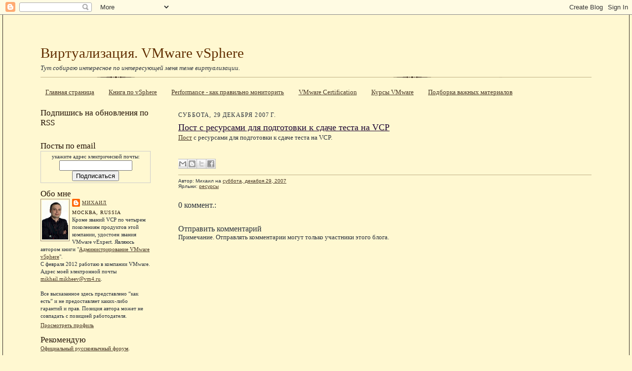

--- FILE ---
content_type: text/html; charset=UTF-8
request_url: http://www.vm4.ru/2007/12/vcp.html
body_size: 20123
content:
<!DOCTYPE html>
<html dir='ltr' xmlns='http://www.w3.org/1999/xhtml' xmlns:b='http://www.google.com/2005/gml/b' xmlns:data='http://www.google.com/2005/gml/data' xmlns:expr='http://www.google.com/2005/gml/expr'>
<head>
<link href='https://www.blogger.com/static/v1/widgets/2944754296-widget_css_bundle.css' rel='stylesheet' type='text/css'/>
<meta content='text/html; charset=UTF-8' http-equiv='Content-Type'/>
<meta content='blogger' name='generator'/>
<link href='http://www.vm4.ru/favicon.ico' rel='icon' type='image/x-icon'/>
<link href='http://www.vm4.ru/2007/12/vcp.html' rel='canonical'/>
<link rel="alternate" type="application/atom+xml" title="Виртуализация. VMware  vSphere - Atom" href="http://www.vm4.ru/feeds/posts/default" />
<link rel="alternate" type="application/rss+xml" title="Виртуализация. VMware  vSphere - RSS" href="http://www.vm4.ru/feeds/posts/default?alt=rss" />
<link rel="service.post" type="application/atom+xml" title="Виртуализация. VMware  vSphere - Atom" href="https://www.blogger.com/feeds/7751460988642762331/posts/default" />

<link rel="alternate" type="application/atom+xml" title="Виртуализация. VMware  vSphere - Atom" href="http://www.vm4.ru/feeds/6470326627863749089/comments/default" />
<!--Can't find substitution for tag [blog.ieCssRetrofitLinks]-->
<meta content='http://www.vm4.ru/2007/12/vcp.html' property='og:url'/>
<meta content='Пост с ресурсами для подготовки к сдаче теста на VCP' property='og:title'/>
<meta content='Пост  с ресурсами для подготовки к сдаче теста на VCP.' property='og:description'/>
<title>Пост с ресурсами для подготовки к сдаче теста на VCP : Виртуализация. VMware  vSphere</title>
<meta content='виртуализация,vmware,virtual infrustructure,vi,esx,vsphere' name='keywords'/>
<meta content='Серверная виртуализация, работа с продуктами VMware' name='description'/>
<meta content='INDEX, FOLLOW' name='robots'/>
<style id='page-skin-1' type='text/css'><!--
/*
-----------------------------------------------------
Blogger Template Style Sheet
Name:     Scribe
Designer: Todd Dominey
URL:      domineydesign.com / whatdoiknow.org
Date:     27 Feb 2004
Updated by: Blogger Team
------------------------------------------------------ */
/*
Variable definitions
====================
<Variable name="textColor" description="Text Color" type="color"
default="#29303b">
<Variable name="postTitleColor" description="Post Title Color" type="color"
default="#1b0431">
<Variable name="linkColor" description="Link Color" type="color"
default="#473624">
<Variable name="visitedLinkColor" description="Visited Link Color" type="color"
default="#956839">
<Variable name="pageHeaderColor" description="Blog Title Color" type="color"
default="#612e00">
<Variable name="blogDescriptionColor" description="Blog Description Color"
type="color" default="#29303B">
<Variable name="sidebarHeaderColor" description="Sidebar Title Color"
type="color"
default="#211104">
<Variable name="bodyFont" description="Text Font"
type="font"
default="normal normal 100% Georgia, Times New Roman,Sans-Serif;">
<Variable name="headerFont" description="Sidebar Title Font"
type="font"
default="normal normal 150% Georgia, Times New Roman,sans-serif">
<Variable name="pageTitleFont" description="Blog Title Font"
type="font"
default="normal normal 225% Georgia, Times New Roman,sans-serif">
<Variable name="blogDescriptionFont" description="Blog Description Font"
type="font"
default="italic normal 100% Georgia, Times New Roman, sans-serif">
<Variable name="startSide" description="Start side in blog language"
type="automatic" default="left">
<Variable name="endSide" description="End side in blog language"
type="automatic" default="right">
*/
/* Defaults
----------------------------------------------- */
body {
margin:0;
padding:0;
font-size: small;
text-align:center;
color:#29303b;
line-height:1.3em;
background:#FFF8D1;
}
blockquote {
font-style:italic;
padding:0 32px;
line-height:1.6;
margin-top:0;
margin-right:0;
margin-bottom:.6em;
margin-left:0;
}
p {
margin:0;
padding:0;
}
abbr, acronym {
cursor:help;
font-style:normal;
}
code {
font-size: 90%;
white-space:normal;
color:#666;
}
hr {display:none;}
img {border:0;}
/* Link styles */
a:link {
color:#473624;
text-decoration:underline;
}
a:visited {
color: #956839;
text-decoration:underline;
}
a:hover {
color: #956839;
text-decoration:underline;
}
a:active {
color: #956839;
}
/* Layout
----------------------------------------------- */
#outer-wrapper {
background-color:#FFF8D1;
border-left:1px solid #332A24;
border-right:1px solid #332A24;
width:95%;
margin:0px auto;
padding:2%;
text-align:center;
font: normal normal 100% Georgia, Times New Roman,Sans-Serif;;
}
#main-top {
width:100%;
height:49px;
background:#FFF8D1;
margin:0px;
padding:0px;
display:block;
}
#main-bot {
width:100%;
height:81px;
background:#FFF8D1;
margin:0;
padding:0;
display:block;
}
#wrap2 {
width:100%;
background:#FFF8D1;
margin-top: -14px;
margin-right: 0px;
margin-bottom: 0px;
margin-left: 0px;
text-align:left;
display:block;
}
#wrap3 {
padding:0 50px;
}
.Header {
}
h1 {
margin:0;
padding-top:0;
padding-right:0;
padding-bottom:6px;
padding-left:0;
font: normal normal 225% Georgia, Times New Roman,sans-serif;
color: #612e00;
}
h1 a:link {
text-decoration:none;
color: #612e00;
}
h1 a:visited {
text-decoration:none;
}
h1 a:hover {
border:0;
text-decoration:none;
}
.Header .description {
margin:0;
padding:0;
line-height:1.5em;
color: #29303B;
font: italic normal 100% Georgia, Times New Roman, sans-serif;
}
#sidebar-wrapper {
clear:left;
}
#main {
width:75%;
float:right;
padding:2% 0;
margin:0;
word-wrap: break-word; /* fix for long text breaking sidebar float in IE */
overflow: hidden;     /* fix for long non-text content breaking IE sidebar float */
}
#sidebar {
width:20%;
float:left;
padding:8px 0;
margin:0;
word-wrap: break-word; /* fix for long text breaking sidebar float in IE */
overflow: hidden;     /* fix for long non-text content breaking IE sidebar float */
}
#footer {
clear:both;
background:url("http://www.blogblog.com/scribe/divider.gif") repeat-x top left;
padding-top:10px;
_padding-top:6px; /* IE Windows target */
}
#footer p {
line-height:1.5em;
font-size:75%;
}
/* Typography :: Main entry
----------------------------------------------- */
h2.date-header {
font-weight:normal;
text-transform:uppercase;
letter-spacing:.1em;
font-size:90%;
margin:0;
padding:0;
}
.post {
margin-top:8px;
margin-right:0;
margin-bottom:24px;
margin-left:0;
}
.post h3 {
font-weight:normal;
font-size:140%;
color:#1b0431;
margin:0;
padding:0;
}
.post h3 a {
color: #1b0431;
}
.post-body p {
line-height:1.5em;
margin-top:0;
margin-right:0;
margin-bottom:.6em;
margin-left:0;
}
.post-footer {
font-family: Verdana, sans-serif;
font-size:74%;
border-top:1px solid #BFB186;
padding-top:6px;
}
.post-footer a {
margin-right: 6px;
}
.post ul {
margin:0;
padding:0;
}
.post li {
line-height:1.5em;
list-style:none;
background:url("http://www.blogblog.com/scribe/list_icon.gif") no-repeat left .3em;
vertical-align:top;
padding-top: 0;
padding-right: 0;
padding-bottom: .6em;
padding-left: 17px;
margin:0;
}
.feed-links {
clear: both;
line-height: 2.5em;
}
#blog-pager-newer-link {
float: left;
}
#blog-pager-older-link {
float: right;
}
#blog-pager {
text-align: center;
}
/* Typography :: Sidebar
----------------------------------------------- */
.sidebar h2 {
margin:0;
padding:0;
color:#211104;
font: normal normal 150% Georgia, Times New Roman,sans-serif;
}
.sidebar h2 img {
margin-bottom:-4px;
}
.sidebar .widget {
font-size:86%;
margin-top:6px;
margin-right:0;
margin-bottom:12px;
margin-left:0;
padding:0;
line-height: 1.4em;
}
.sidebar ul li {
list-style: square;
margin:7px;
}
.sidebar ul {
margin-left: 0px;
}
/* Comments
----------------------------------------------- */
#comments {}
#comments h4 {
font-weight:normal;
font-size:120%;
color:#29303B;
margin:0;
padding:0;
}
#comments-block {
line-height:1.5em;
}
.comment-author {
background:url("http://www.blogblog.com/scribe/list_icon.gif") no-repeat 2px .35em;
margin:.5em 0 0;
padding-top:0;
padding-right:0;
padding-bottom:0;
padding-left:20px;
font-weight:bold;
}
.comment-body {
margin:0;
padding-top:0;
padding-right:0;
padding-bottom:0;
padding-left:20px;
}
.comment-body p {
font-size:100%;
margin-top:0;
margin-right:0;
margin-bottom:.2em;
margin-left:0;
}
.comment-footer {
color:#29303B;
font-size:74%;
margin:0 0 10px;
padding-top:0;
padding-right:0;
padding-bottom:.75em;
padding-left:20px;
}
.comment-footer a:link {
color:#473624;
text-decoration:underline;
}
.comment-footer a:visited {
color:#716E6C;
text-decoration:underline;
}
.comment-footer a:hover {
color:#956839;
text-decoration:underline;
}
.comment-footer a:active {
color:#956839;
text-decoration:none;
}
.deleted-comment {
font-style:italic;
color:gray;
}
/* Profile
----------------------------------------------- */
#main .profile-data {
display:inline;
}
.profile-datablock, .profile-textblock {
margin-top:0;
margin-right:0;
margin-bottom:4px;
margin-left:0;
}
.profile-data {
margin:0;
padding-top:0;
padding-right:8px;
padding-bottom:0;
padding-left:0;
text-transform:uppercase;
letter-spacing:.1em;
font-size:90%;
color:#211104;
}
.profile-img {
float: left;
margin-top: 0;
margin-right: 5px;
margin-bottom: 5px;
margin-left: 0;
border:1px solid #A2907D;
padding:2px;
}
#header .widget, #main .widget {
margin-bottom:12px;
padding-bottom:12px;
}
#header {
background:url("http://www.blogblog.com/scribe/divider.gif") repeat-x bottom left;
}
/** Page structure tweaks for layout editor wireframe */
body#layout #outer-wrapper {
margin-top: 0;
padding-top: 0;
}
body#layout #wrap2,
body#layout #wrap3 {
margin-top: 0;
}
body#layout #main-top {
display:none;
}

--></style>
<script type='text/javascript'>
function rp(json){document.write('<ul>');for(var i=0;i<numposts;i++){document.write('<li>');var entry=json.feed.entry[i];var posttitle=entry.title.$t;var posturl;if(i==json.feed.entry.length)break;for(var k=0;k<entry.link.length;k++){if(entry.link[k].rel=='alternate'){posturl=entry.link[k].href;break}}posttitle=posttitle.link(posturl);var readmorelink="(more)";readmorelink=readmorelink.link(posturl);var postdate=entry.published.$t;var cdyear=postdate.substring(0,4);var cdmonth=postdate.substring(5,7);var cdday=postdate.substring(8,10);var monthnames=new Array();monthnames[1]="Jan";monthnames[2]="Feb";monthnames[3]="Mar";monthnames[4]="Apr";monthnames[5]="May";monthnames[6]="Jun";monthnames[7]="Jul";monthnames[8]="Aug";monthnames[9]="Sep";monthnames[10]="Oct";monthnames[11]="Nov";monthnames[12]="Dec";if("content"in entry){var postcontent=entry.content.$t}else if("summary"in entry){var postcontent=entry.summary.$t}else var postcontent="";var re=/<\S[^>]*>/g;postcontent=postcontent.replace(re,"");document.write(posttitle);if(showpostdate==true)document.write(' - '+monthnames[parseInt(cdmonth,10)]+' '+cdday);if(showpostsummary==true){if(postcontent.length<numchars){document.write(postcontent)}else{postcontent=postcontent.substring(0,numchars);var quoteEnd=postcontent.lastIndexOf(" ");postcontent=postcontent.substring(0,quoteEnd);document.write(postcontent+'...'+readmorelink)}}document.write('</li>')}document.write('</ul>')}

var numposts = 10;  
var showpostdate = false;  
var showpostsummary = false;  
var numchars = 100;
</script>
<!-- для последних камментов-->
<!-- отсюда http://hackosphere.blogspot.com/2006/11/customizable-recent-comments-widget.html -->
<script type='text/javascript'> 
function commentDisplay(json) 
{ for (var i = 0; i < numcomments; i++) { var entry = json.feed.entry[i]; var alturl; if (i == json.feed.entry.length) break; for (var k = 0; k < entry.link.length; k++) { if (entry.link[k].rel == 'alternate') { alturl = entry.link[k].href; break; } } alturl = alturl.replace("#", "#comment-"); if (entry.content) { comment = entry.content.$t; } else if (entry.summary) { comment = entry.summary.$t; } var re = /<\S[^>]*>/g; comment = comment.replace(re, ""); document.write('<a href="' + alturl + '">' + entry.author[0].name.$t + '</a>:<br/>'); if (comment.length < numchars) document.write(comment + '<br/><br/>'); else document.write(comment.substring(0, numchars) + '...<br/><br/>'); } } </script>
<!-- конец для последних камментов-->
<!-- начало для подтверждения авторства в инструментах гугла для веб мастеров-->
<meta content='FI9JQQhL4TPUakLw9r9a5XwsUoved0ma0o6R2Jdgmwk' name='google-site-verification'/>
<!-- конец для подтверждения авторства в инструментах гугла для веб мастеров-->
<!-- начало для favicon-->
<link href='https://blogger.googleusercontent.com/img/b/R29vZ2xl/AVvXsEiNxG2InN8xHTwgVhvitD5ar1YZMMywgcqRzsoMfEL3UCOf2ioE9Ef6B0WziHxSK-IAYNIVu_b3f4-3sy2fovHkVrKVDRR-r7DyCJWmDzyY4kB_Trmt1NmxoKV1EkM1aXLsVvWhaPDVjcE/' rel='shortcut icon' type='image/gif'/>
<link href='https://blogger.googleusercontent.com/img/b/R29vZ2xl/AVvXsEiNxG2InN8xHTwgVhvitD5ar1YZMMywgcqRzsoMfEL3UCOf2ioE9Ef6B0WziHxSK-IAYNIVu_b3f4-3sy2fovHkVrKVDRR-r7DyCJWmDzyY4kB_Trmt1NmxoKV1EkM1aXLsVvWhaPDVjcE/' rel='icon' type='image/gif'/>
<!-- конец для favicon-->
<script src='https://apis.google.com/js/plusone.js'></script>
<!--SYNTAX HIGHLIGHTER BEGINS для подсветки кода-->
<link href='http://alexgorbatchev.com/pub/sh/current/styles/shCore.css' rel='stylesheet' type='text/css'/>
<link href='http://alexgorbatchev.com/pub/sh/current/styles/shThemeDefault.css' rel='stylesheet' type='text/css'/>
<script src='http://alexgorbatchev.com/pub/sh/current/scripts/shCore.js' type='text/javascript'></script>
<script src='http://alexgorbatchev.com/pub/sh/current/scripts/shBrushCpp.js' type='text/javascript'></script>
<script src='http://alexgorbatchev.com/pub/sh/current/scripts/shBrushCSharp.js' type='text/javascript'></script>
<script src='http://alexgorbatchev.com/pub/sh/current/scripts/shBrushCss.js' type='text/javascript'></script>
<script src='http://alexgorbatchev.com/pub/sh/current/scripts/shBrushJava.js' type='text/javascript'></script>
<script src='http://alexgorbatchev.com/pub/sh/current/scripts/shBrushJScript.js' type='text/javascript'></script>
<script src='http://alexgorbatchev.com/pub/sh/current/scripts/shBrushPhp.js' type='text/javascript'></script>
<script src='http://alexgorbatchev.com/pub/sh/current/scripts/shBrushPython.js' type='text/javascript'></script>
<script src='http://alexgorbatchev.com/pub/sh/current/scripts/shBrushRuby.js' type='text/javascript'></script>
<script src='http://alexgorbatchev.com/pub/sh/current/scripts/shBrushSql.js' type='text/javascript'></script>
<script src='http://alexgorbatchev.com/pub/sh/current/scripts/shBrushPowerShell.js' type='text/javascript'></script>
<script src='http://alexgorbatchev.com/pub/sh/current/scripts/shBrushVb.js' type='text/javascript'></script>
<script src='http://alexgorbatchev.com/pub/sh/current/scripts/shBrushXml.js' type='text/javascript'></script>
<script src='http://alexgorbatchev.com/pub/sh/current/scripts/shBrushPerl.js' type='text/javascript'></script>
<script language='javascript'>
SyntaxHighlighter.config.bloggerMode = true;
SyntaxHighlighter.config.clipboardSwf = 'http://alexgorbatchev.com/pub/sh/current/scripts/clipboard.swf';
SyntaxHighlighter.all();
</script>
<!--SYNTAX HIGHLIGHTER ENDS-->
<link href='https://www.blogger.com/dyn-css/authorization.css?targetBlogID=7751460988642762331&amp;zx=a967a5fc-08dd-418e-beed-fffa96c8e305' media='none' onload='if(media!=&#39;all&#39;)media=&#39;all&#39;' rel='stylesheet'/><noscript><link href='https://www.blogger.com/dyn-css/authorization.css?targetBlogID=7751460988642762331&amp;zx=a967a5fc-08dd-418e-beed-fffa96c8e305' rel='stylesheet'/></noscript>
<meta name='google-adsense-platform-account' content='ca-host-pub-1556223355139109'/>
<meta name='google-adsense-platform-domain' content='blogspot.com'/>

</head>
<body>
<div class='navbar section' id='navbar'><div class='widget Navbar' data-version='1' id='Navbar1'><script type="text/javascript">
    function setAttributeOnload(object, attribute, val) {
      if(window.addEventListener) {
        window.addEventListener('load',
          function(){ object[attribute] = val; }, false);
      } else {
        window.attachEvent('onload', function(){ object[attribute] = val; });
      }
    }
  </script>
<div id="navbar-iframe-container"></div>
<script type="text/javascript" src="https://apis.google.com/js/platform.js"></script>
<script type="text/javascript">
      gapi.load("gapi.iframes:gapi.iframes.style.bubble", function() {
        if (gapi.iframes && gapi.iframes.getContext) {
          gapi.iframes.getContext().openChild({
              url: 'https://www.blogger.com/navbar/7751460988642762331?po\x3d6470326627863749089\x26origin\x3dhttp://www.vm4.ru',
              where: document.getElementById("navbar-iframe-container"),
              id: "navbar-iframe"
          });
        }
      });
    </script><script type="text/javascript">
(function() {
var script = document.createElement('script');
script.type = 'text/javascript';
script.src = '//pagead2.googlesyndication.com/pagead/js/google_top_exp.js';
var head = document.getElementsByTagName('head')[0];
if (head) {
head.appendChild(script);
}})();
</script>
</div></div>
<div id='outer-wrapper'>
<div id='main-top'></div>
<!-- placeholder for image -->
<div id='wrap2'><div id='wrap3'>
<div class='header section' id='header'><div class='widget Header' data-version='1' id='Header1'>
<div id='header-inner'>
<div class='titlewrapper'>
<h1 class='title'>
<a href='http://www.vm4.ru/'>
Виртуализация. VMware  vSphere
</a>
</h1>
</div>
<div class='descriptionwrapper'>
<p class='description'><span>Тут собираю интересное по интересующей меня теме виртуализации.</span></p>
</div>
</div>
</div></div>
<div id='crosscol-wrapper' style='text-align:center'>
<div class='crosscol section' id='crosscol'><div class='widget PageList' data-version='1' id='PageList1'>
<h2>Страницы</h2>
<div class='widget-content'>
<ul>
<li>
<a href='http://www.vm4.ru/'>Главная страница</a>
</li>
<li>
<a href='http://www.vm4.ru/p/vsphere-book.html'>Книга по vSphere</a>
</li>
<li>
<a href='http://www.vm4.ru/p/performance.html'>Performance - как правильно мониторить</a>
</li>
<li>
<a href='http://www.vm4.ru/p/vmware-certification.html'>VMware Certification</a>
</li>
<li>
<a href='http://www.vm4.ru/p/education.html'>Курсы VMware</a>
</li>
<li>
<a href='http://www.vm4.ru/p/blog-page_30.html'>Подборка важных материалов</a>
</li>
</ul>
<div class='clear'></div>
</div>
</div></div>
</div>
<div id='sidebar-wrapper'>
<div class='sidebar section' id='sidebar'><div class='widget HTML' data-version='1' id='HTML2'>
<h2 class='title'>Подпишись на обновления по RSS</h2>
<div class='widget-content'>
<p><a href="http://feeds.feedburner.com/vm4ru"><img width="88" style="border:0" alt="" src="http://feeds.feedburner.com/~fc/vm4ru?bg=FFCC33&amp;fg=444444&amp;anim=0" height="26"/></a></p>
</div>
<div class='clear'></div>
</div><div class='widget HTML' data-version='1' id='HTML5'>
<h2 class='title'>Посты по email</h2>
<div class='widget-content'>
<form action="http://www.feedburner.com/fb/a/emailverify" style="border:1px solid #ccc;padding:3px;text-align:center;" target="popupwindow" method="post" onsubmit="window.open('http://www.feedburner.com/fb/a/emailverifySubmit?feedId=1334856', 'popupwindow', 'scrollbars=yes,width=550,height=520');return true"><p>укажите адрес электрической почты:</p><p><input style="width:140px" name="email" type="text"/></p><input value="http://feeds.feedburner.com/~e?ffid=1334856" name="url" type="hidden"/><input value="Virtualization. VMware ESX, Virtual Center, VI3, MS Hyper-V, Xen, etc..." name="title" type="hidden"/><input value="ru_RU" name="loc" type="hidden"/><input value="Подписаться" type="submit"/></form>
</div>
<div class='clear'></div>
</div><div class='widget Profile' data-version='1' id='Profile1'>
<h2>Обо мне</h2>
<div class='widget-content'>
<a href='https://www.blogger.com/profile/00994053637293572422'><img alt='Моя фотография' class='profile-img' height='80' src='//blogger.googleusercontent.com/img/b/R29vZ2xl/AVvXsEhVDiQNM8LY_CgzU8oRhTKugmwL0coLMiu44ooLzftGaKHAcTf8iEuc2XvxZTdSjsKpB8vfoa-TwzFx_gKgFw5qMG8YkFgdArpt_bsqabCcjcEev51RnKhvnvFP9MX15cQ/s220/33&#39;u.jpg' width='53'/></a>
<dl class='profile-datablock'>
<dt class='profile-data'>
<a class='profile-name-link g-profile' href='https://www.blogger.com/profile/00994053637293572422' rel='author' style='background-image: url(//www.blogger.com/img/logo-16.png);'>
Михаил
</a>
</dt>
<dd class='profile-data'>Москва, Russia</dd>
<dd class='profile-textblock'>Кроме званий VCP по четырем поколениям продуктов этой компании, удостоен звания VMware vExpert. 

Являюсь автором книги "<a href="http://www.vm4.ru/p/vsphere-book.html">Администрирование VMware vSphere</a>".
<br>
С февраля 2012 работаю в компании VMware. 
<br>
Адрес моей электронной почты
<a href="mailto:mikhail.mikheev@vm4.ru?subject=contact">mikhail.mikheev@vm4.ru</a>. 
<br>
<br>
Все высказанное здесь представлено &#8220;как есть&#8221; и не предоставляет каких-либо гарантий и прав.
Позиция автора может не совпадать с позицией работодателя.</dd>
</dl>
<a class='profile-link' href='https://www.blogger.com/profile/00994053637293572422' rel='author'>Просмотреть профиль</a>
<div class='clear'></div>
</div>
</div><div class='widget Text' data-version='1' id='Text1'>
<h2 class='title'>Рекомендую</h2>
<div class='widget-content'>
<a style="color: rgb(255, 0, 0); font-weight: bold;" href="http://vsphere.vm4.ru/"></a><a href="http://communities.vmware.com/community/vmug/forums/emea/russia">Официальный русскоязычный форум</a>.<br/><br/><a href="http://www.linkedin.com/in/mikhailmikheev?goback=%2Easr_1_1246706906257"><br/>     <img alt="View Mikhail Mikheev's profile on LinkedIn" src="http://www.linkedin.com/img/webpromo/btn_myprofile_160x33.gif" border="0" height="33" width="160" /><br/></a>
</div>
<div class='clear'></div>
</div><div class='widget HTML' data-version='1' id='HTML8'>
<h2 class='title'>Последние комментарии</h2>
<div class='widget-content'>
<br/><script language="javascript">
var numcomments = 10;
var numchars = 100;
</script>
<script src="http://www.vm4.ru/feeds/comments/default?
alt=json-in-script&callback=commentDisplay"></script>
</div>
<div class='clear'></div>
</div><div class='widget Subscribe' data-version='1' id='Subscribe1'>
<div style='white-space:nowrap'>
<h2 class='title'>Подпишись на комментарии</h2>
<div class='widget-content'>
<div class='subscribe-wrapper subscribe-type-POST'>
<div class='subscribe expanded subscribe-type-POST' id='SW_READER_LIST_Subscribe1POST' style='display:none;'>
<div class='top'>
<span class='inner' onclick='return(_SW_toggleReaderList(event, "Subscribe1POST"));'>
<img class='subscribe-dropdown-arrow' src='https://resources.blogblog.com/img/widgets/arrow_dropdown.gif'/>
<img align='absmiddle' alt='' border='0' class='feed-icon' src='https://resources.blogblog.com/img/icon_feed12.png'/>
Сообщения
</span>
<div class='feed-reader-links'>
<a class='feed-reader-link' href='https://www.netvibes.com/subscribe.php?url=http%3A%2F%2Fwww.vm4.ru%2Ffeeds%2Fposts%2Fdefault' target='_blank'>
<img src='https://resources.blogblog.com/img/widgets/subscribe-netvibes.png'/>
</a>
<a class='feed-reader-link' href='https://add.my.yahoo.com/content?url=http%3A%2F%2Fwww.vm4.ru%2Ffeeds%2Fposts%2Fdefault' target='_blank'>
<img src='https://resources.blogblog.com/img/widgets/subscribe-yahoo.png'/>
</a>
<a class='feed-reader-link' href='http://www.vm4.ru/feeds/posts/default' target='_blank'>
<img align='absmiddle' class='feed-icon' src='https://resources.blogblog.com/img/icon_feed12.png'/>
                  Atom
                </a>
</div>
</div>
<div class='bottom'></div>
</div>
<div class='subscribe' id='SW_READER_LIST_CLOSED_Subscribe1POST' onclick='return(_SW_toggleReaderList(event, "Subscribe1POST"));'>
<div class='top'>
<span class='inner'>
<img class='subscribe-dropdown-arrow' src='https://resources.blogblog.com/img/widgets/arrow_dropdown.gif'/>
<span onclick='return(_SW_toggleReaderList(event, "Subscribe1POST"));'>
<img align='absmiddle' alt='' border='0' class='feed-icon' src='https://resources.blogblog.com/img/icon_feed12.png'/>
Сообщения
</span>
</span>
</div>
<div class='bottom'></div>
</div>
</div>
<div class='subscribe-wrapper subscribe-type-PER_POST'>
<div class='subscribe expanded subscribe-type-PER_POST' id='SW_READER_LIST_Subscribe1PER_POST' style='display:none;'>
<div class='top'>
<span class='inner' onclick='return(_SW_toggleReaderList(event, "Subscribe1PER_POST"));'>
<img class='subscribe-dropdown-arrow' src='https://resources.blogblog.com/img/widgets/arrow_dropdown.gif'/>
<img align='absmiddle' alt='' border='0' class='feed-icon' src='https://resources.blogblog.com/img/icon_feed12.png'/>
Комментарии
</span>
<div class='feed-reader-links'>
<a class='feed-reader-link' href='https://www.netvibes.com/subscribe.php?url=http%3A%2F%2Fwww.vm4.ru%2Ffeeds%2F6470326627863749089%2Fcomments%2Fdefault' target='_blank'>
<img src='https://resources.blogblog.com/img/widgets/subscribe-netvibes.png'/>
</a>
<a class='feed-reader-link' href='https://add.my.yahoo.com/content?url=http%3A%2F%2Fwww.vm4.ru%2Ffeeds%2F6470326627863749089%2Fcomments%2Fdefault' target='_blank'>
<img src='https://resources.blogblog.com/img/widgets/subscribe-yahoo.png'/>
</a>
<a class='feed-reader-link' href='http://www.vm4.ru/feeds/6470326627863749089/comments/default' target='_blank'>
<img align='absmiddle' class='feed-icon' src='https://resources.blogblog.com/img/icon_feed12.png'/>
                  Atom
                </a>
</div>
</div>
<div class='bottom'></div>
</div>
<div class='subscribe' id='SW_READER_LIST_CLOSED_Subscribe1PER_POST' onclick='return(_SW_toggleReaderList(event, "Subscribe1PER_POST"));'>
<div class='top'>
<span class='inner'>
<img class='subscribe-dropdown-arrow' src='https://resources.blogblog.com/img/widgets/arrow_dropdown.gif'/>
<span onclick='return(_SW_toggleReaderList(event, "Subscribe1PER_POST"));'>
<img align='absmiddle' alt='' border='0' class='feed-icon' src='https://resources.blogblog.com/img/icon_feed12.png'/>
Комментарии
</span>
</span>
</div>
<div class='bottom'></div>
</div>
</div>
<div style='clear:both'></div>
</div>
</div>
<div class='clear'></div>
</div><div class='widget PopularPosts' data-version='1' id='PopularPosts1'>
<h2>Популярные посты за месяц</h2>
<div class='widget-content popular-posts'>
<ul>
<li>
<div class='item-content'>
<div class='item-thumbnail'>
<a href='http://www.vm4.ru/2011/03/vsphere-network-test-vmxnet3.html' target='_blank'>
<img alt='' border='0' src='https://blogger.googleusercontent.com/img/b/R29vZ2xl/AVvXsEi6L2_ySt3wp-TBTTtQbklMK2NTLAXx9C4FrPtecDojIfSTnmCx9jk3b48jBf1PSYVdOUkChVu7n83stxElyDp-yKW916ZAN23ZbGdukCbFXlA9W1m7tW4SlVkIFhePFtXudxQfia5yApWr/w72-h72-p-k-no-nu/?imgmax=800'/>
</a>
</div>
<div class='item-title'><a href='http://www.vm4.ru/2011/03/vsphere-network-test-vmxnet3.html'>vSphere network test - vmxnet3</a></div>
<div class='item-snippet'>Со мной и с вами поделились очень интересным исследованием.   Из переписки:   &#160;  &#160;  По следам вот этой дискуссии на Вареруссишгруппенфоруме ...</div>
</div>
<div style='clear: both;'></div>
</li>
<li>
<div class='item-content'>
<div class='item-thumbnail'>
<a href='http://www.vm4.ru/2011/07/vsphere-5-whats-new.html' target='_blank'>
<img alt='' border='0' src='https://blogger.googleusercontent.com/img/b/R29vZ2xl/AVvXsEgHLZZ_K546QAeGZN4DqMHHplnhyphenhyphencPZUH2Kd-NAl-_YgrOyrx2stsr2xqJbZ9978Mm-Iej4TQNSFlL5Qdi5syDwdNb29C2H0CnVIKngnpoZ4Yhaz6bKqPoPu7e7m9IrEIYcvlMlmmnPLOMn/w72-h72-p-k-no-nu/vSphere5-license3.png'/>
</a>
</div>
<div class='item-title'><a href='http://www.vm4.ru/2011/07/vsphere-5-whats-new.html'>vSphere 5 what's new</a></div>
<div class='item-snippet'> Как многие уже слышали, VMware объявила об относительно скором релизе пятой вСферы - в третьем квартале этого года.   Уже стали известны по...</div>
</div>
<div style='clear: both;'></div>
</li>
<li>
<div class='item-content'>
<div class='item-title'><a href='http://www.vm4.ru/2015/11/blog-post.html'>Эх, соскучился я по этому делу :))</a></div>
<div class='item-snippet'>Коллеги, внезапно довольно уникальное предложение:  на неделе с 30 ноября по 3 декабря буду читать вечерний курс VS6.0-WN VMware vSphere: Wh...</div>
</div>
<div style='clear: both;'></div>
</li>
<li>
<div class='item-content'>
<div class='item-thumbnail'>
<a href='http://www.vm4.ru/2011/07/blog-post.html' target='_blank'>
<img alt='' border='0' src='https://blogger.googleusercontent.com/img/b/R29vZ2xl/AVvXsEjhetG6kXbmjzcpet_PUcvEPV4hrEWkOeFjzu-aSQdVh2UEr1g3paXonUksOWQsDVjLjPTQdvXDrVfyESC_ICZzLfqFW3LKXS1tMahfeFFhofsls90zghQ9Lo42tCtl-fQQZPSvhtJqrHUn/w72-h72-p-k-no-nu/matreshka.JPG'/>
</a>
</div>
<div class='item-title'><a href='http://www.vm4.ru/2011/07/blog-post.html'>Начало</a></div>
<div class='item-snippet'>    Хе хе.   Я тут овладел новым джедайством (Денис, спасибо за наводку).        Посмотрите на эту картинку:        На первый взгляд скриншо...</div>
</div>
<div style='clear: both;'></div>
</li>
<li>
<div class='item-content'>
<div class='item-title'><a href='http://www.vm4.ru/2010/08/blog-post.html'>шутка юмора</a></div>
<div class='item-snippet'>Intel купил McAfee.    по рассказам знающих тему все было вот так:     - Так. Нам нужен антивирус. Купите кто-нибудь McAfee.     Вечером:   ...</div>
</div>
<div style='clear: both;'></div>
</li>
</ul>
<div class='clear'></div>
</div>
</div><div class='widget PopularPosts' data-version='1' id='PopularPosts2'>
<h2>Популярные посты за все время</h2>
<div class='widget-content popular-posts'>
<ul>
<li>
<div class='item-content'>
<div class='item-thumbnail'>
<a href='http://www.vm4.ru/2011/07/blog-post.html' target='_blank'>
<img alt='' border='0' src='https://blogger.googleusercontent.com/img/b/R29vZ2xl/AVvXsEjhetG6kXbmjzcpet_PUcvEPV4hrEWkOeFjzu-aSQdVh2UEr1g3paXonUksOWQsDVjLjPTQdvXDrVfyESC_ICZzLfqFW3LKXS1tMahfeFFhofsls90zghQ9Lo42tCtl-fQQZPSvhtJqrHUn/w72-h72-p-k-no-nu/matreshka.JPG'/>
</a>
</div>
<div class='item-title'><a href='http://www.vm4.ru/2011/07/blog-post.html'>Начало</a></div>
<div class='item-snippet'>    Хе хе.   Я тут овладел новым джедайством (Денис, спасибо за наводку).        Посмотрите на эту картинку:        На первый взгляд скриншо...</div>
</div>
<div style='clear: both;'></div>
</li>
<li>
<div class='item-content'>
<div class='item-title'><a href='http://www.vm4.ru/2010/08/blog-post.html'>шутка юмора</a></div>
<div class='item-snippet'>Intel купил McAfee.    по рассказам знающих тему все было вот так:     - Так. Нам нужен антивирус. Купите кто-нибудь McAfee.     Вечером:   ...</div>
</div>
<div style='clear: both;'></div>
</li>
<li>
<div class='item-content'>
<div class='item-title'><a href='http://www.vm4.ru/2015/11/blog-post.html'>Эх, соскучился я по этому делу :))</a></div>
<div class='item-snippet'>Коллеги, внезапно довольно уникальное предложение:  на неделе с 30 ноября по 3 декабря буду читать вечерний курс VS6.0-WN VMware vSphere: Wh...</div>
</div>
<div style='clear: both;'></div>
</li>
<li>
<div class='item-content'>
<div class='item-thumbnail'>
<a href='http://www.vm4.ru/2008/04/blog-post_22.html' target='_blank'>
<img alt='' border='0' src='https://lh3.googleusercontent.com/blogger_img_proxy/AEn0k_uppHAQh8zs9397PlObJVoXOWO2AW9kkC2u5wec5T5RG3nHBhNUqWUBImA0iFm0YPK-dcPKdwdclBVCe_9jL2wTJvhn0Y5ft7Doi3XaOnlBNzuJsVEtbw=w72-h72-p-k-no-nu'/>
</a>
</div>
<div class='item-title'><a href='http://www.vm4.ru/2008/04/blog-post_22.html'>Дешевая(бесплатная) виртуализация</a></div>
<div class='item-snippet'>Интересная заметка - про использовании в продакшн-среде(как, кстати, по русски благозвучно можно сказать Production? термин &quot;производст...</div>
</div>
<div style='clear: both;'></div>
</li>
<li>
<div class='item-content'>
<div class='item-thumbnail'>
<a href='http://www.vm4.ru/2011/10/vmware-workstation-8-network.html' target='_blank'>
<img alt='' border='0' src='https://blogger.googleusercontent.com/img/b/R29vZ2xl/AVvXsEjgHuaUBv1z8q3z9RNXPQfP5qdm7e1P1kbdoX2dJ4iH8ZbKqXxpQHzDIL47G4PNmFJninfe7Ul4sorzTYThLmlZTP0GYXO256rdv1CYv5_kbKoHBYylH4zs6z-W10gqBUU264HFXHNZegD_/w72-h72-p-k-no-nu/?imgmax=800'/>
</a>
</div>
<div class='item-title'><a href='http://www.vm4.ru/2011/10/vmware-workstation-8-network.html'>VMware Workstation 8 Network</a></div>
<div class='item-snippet'>  В двойку лидеров по известности среди продуктов VMware входит программа VMware Workstation.   Это весьма эффективное средство создания вир...</div>
</div>
<div style='clear: both;'></div>
</li>
</ul>
<div class='clear'></div>
</div>
</div><div class='widget BlogArchive' data-version='1' id='BlogArchive1'>
<h2>Архив блога</h2>
<div class='widget-content'>
<div id='ArchiveList'>
<div id='BlogArchive1_ArchiveList'>
<ul class='hierarchy'>
<li class='archivedate collapsed'>
<a class='toggle' href='javascript:void(0)'>
<span class='zippy'>

        &#9658;&#160;
      
</span>
</a>
<a class='post-count-link' href='http://www.vm4.ru/2021/'>
2021
</a>
<span class='post-count' dir='ltr'>(1)</span>
<ul class='hierarchy'>
<li class='archivedate collapsed'>
<a class='toggle' href='javascript:void(0)'>
<span class='zippy'>

        &#9658;&#160;
      
</span>
</a>
<a class='post-count-link' href='http://www.vm4.ru/2021/03/'>
марта
</a>
<span class='post-count' dir='ltr'>(1)</span>
</li>
</ul>
</li>
</ul>
<ul class='hierarchy'>
<li class='archivedate collapsed'>
<a class='toggle' href='javascript:void(0)'>
<span class='zippy'>

        &#9658;&#160;
      
</span>
</a>
<a class='post-count-link' href='http://www.vm4.ru/2015/'>
2015
</a>
<span class='post-count' dir='ltr'>(5)</span>
<ul class='hierarchy'>
<li class='archivedate collapsed'>
<a class='toggle' href='javascript:void(0)'>
<span class='zippy'>

        &#9658;&#160;
      
</span>
</a>
<a class='post-count-link' href='http://www.vm4.ru/2015/11/'>
ноября
</a>
<span class='post-count' dir='ltr'>(3)</span>
</li>
</ul>
<ul class='hierarchy'>
<li class='archivedate collapsed'>
<a class='toggle' href='javascript:void(0)'>
<span class='zippy'>

        &#9658;&#160;
      
</span>
</a>
<a class='post-count-link' href='http://www.vm4.ru/2015/07/'>
июля
</a>
<span class='post-count' dir='ltr'>(1)</span>
</li>
</ul>
<ul class='hierarchy'>
<li class='archivedate collapsed'>
<a class='toggle' href='javascript:void(0)'>
<span class='zippy'>

        &#9658;&#160;
      
</span>
</a>
<a class='post-count-link' href='http://www.vm4.ru/2015/04/'>
апреля
</a>
<span class='post-count' dir='ltr'>(1)</span>
</li>
</ul>
</li>
</ul>
<ul class='hierarchy'>
<li class='archivedate collapsed'>
<a class='toggle' href='javascript:void(0)'>
<span class='zippy'>

        &#9658;&#160;
      
</span>
</a>
<a class='post-count-link' href='http://www.vm4.ru/2014/'>
2014
</a>
<span class='post-count' dir='ltr'>(8)</span>
<ul class='hierarchy'>
<li class='archivedate collapsed'>
<a class='toggle' href='javascript:void(0)'>
<span class='zippy'>

        &#9658;&#160;
      
</span>
</a>
<a class='post-count-link' href='http://www.vm4.ru/2014/11/'>
ноября
</a>
<span class='post-count' dir='ltr'>(1)</span>
</li>
</ul>
<ul class='hierarchy'>
<li class='archivedate collapsed'>
<a class='toggle' href='javascript:void(0)'>
<span class='zippy'>

        &#9658;&#160;
      
</span>
</a>
<a class='post-count-link' href='http://www.vm4.ru/2014/09/'>
сентября
</a>
<span class='post-count' dir='ltr'>(1)</span>
</li>
</ul>
<ul class='hierarchy'>
<li class='archivedate collapsed'>
<a class='toggle' href='javascript:void(0)'>
<span class='zippy'>

        &#9658;&#160;
      
</span>
</a>
<a class='post-count-link' href='http://www.vm4.ru/2014/07/'>
июля
</a>
<span class='post-count' dir='ltr'>(1)</span>
</li>
</ul>
<ul class='hierarchy'>
<li class='archivedate collapsed'>
<a class='toggle' href='javascript:void(0)'>
<span class='zippy'>

        &#9658;&#160;
      
</span>
</a>
<a class='post-count-link' href='http://www.vm4.ru/2014/06/'>
июня
</a>
<span class='post-count' dir='ltr'>(1)</span>
</li>
</ul>
<ul class='hierarchy'>
<li class='archivedate collapsed'>
<a class='toggle' href='javascript:void(0)'>
<span class='zippy'>

        &#9658;&#160;
      
</span>
</a>
<a class='post-count-link' href='http://www.vm4.ru/2014/05/'>
мая
</a>
<span class='post-count' dir='ltr'>(1)</span>
</li>
</ul>
<ul class='hierarchy'>
<li class='archivedate collapsed'>
<a class='toggle' href='javascript:void(0)'>
<span class='zippy'>

        &#9658;&#160;
      
</span>
</a>
<a class='post-count-link' href='http://www.vm4.ru/2014/03/'>
марта
</a>
<span class='post-count' dir='ltr'>(1)</span>
</li>
</ul>
<ul class='hierarchy'>
<li class='archivedate collapsed'>
<a class='toggle' href='javascript:void(0)'>
<span class='zippy'>

        &#9658;&#160;
      
</span>
</a>
<a class='post-count-link' href='http://www.vm4.ru/2014/01/'>
января
</a>
<span class='post-count' dir='ltr'>(2)</span>
</li>
</ul>
</li>
</ul>
<ul class='hierarchy'>
<li class='archivedate collapsed'>
<a class='toggle' href='javascript:void(0)'>
<span class='zippy'>

        &#9658;&#160;
      
</span>
</a>
<a class='post-count-link' href='http://www.vm4.ru/2013/'>
2013
</a>
<span class='post-count' dir='ltr'>(9)</span>
<ul class='hierarchy'>
<li class='archivedate collapsed'>
<a class='toggle' href='javascript:void(0)'>
<span class='zippy'>

        &#9658;&#160;
      
</span>
</a>
<a class='post-count-link' href='http://www.vm4.ru/2013/11/'>
ноября
</a>
<span class='post-count' dir='ltr'>(1)</span>
</li>
</ul>
<ul class='hierarchy'>
<li class='archivedate collapsed'>
<a class='toggle' href='javascript:void(0)'>
<span class='zippy'>

        &#9658;&#160;
      
</span>
</a>
<a class='post-count-link' href='http://www.vm4.ru/2013/09/'>
сентября
</a>
<span class='post-count' dir='ltr'>(1)</span>
</li>
</ul>
<ul class='hierarchy'>
<li class='archivedate collapsed'>
<a class='toggle' href='javascript:void(0)'>
<span class='zippy'>

        &#9658;&#160;
      
</span>
</a>
<a class='post-count-link' href='http://www.vm4.ru/2013/07/'>
июля
</a>
<span class='post-count' dir='ltr'>(4)</span>
</li>
</ul>
<ul class='hierarchy'>
<li class='archivedate collapsed'>
<a class='toggle' href='javascript:void(0)'>
<span class='zippy'>

        &#9658;&#160;
      
</span>
</a>
<a class='post-count-link' href='http://www.vm4.ru/2013/06/'>
июня
</a>
<span class='post-count' dir='ltr'>(1)</span>
</li>
</ul>
<ul class='hierarchy'>
<li class='archivedate collapsed'>
<a class='toggle' href='javascript:void(0)'>
<span class='zippy'>

        &#9658;&#160;
      
</span>
</a>
<a class='post-count-link' href='http://www.vm4.ru/2013/05/'>
мая
</a>
<span class='post-count' dir='ltr'>(1)</span>
</li>
</ul>
<ul class='hierarchy'>
<li class='archivedate collapsed'>
<a class='toggle' href='javascript:void(0)'>
<span class='zippy'>

        &#9658;&#160;
      
</span>
</a>
<a class='post-count-link' href='http://www.vm4.ru/2013/04/'>
апреля
</a>
<span class='post-count' dir='ltr'>(1)</span>
</li>
</ul>
</li>
</ul>
<ul class='hierarchy'>
<li class='archivedate collapsed'>
<a class='toggle' href='javascript:void(0)'>
<span class='zippy'>

        &#9658;&#160;
      
</span>
</a>
<a class='post-count-link' href='http://www.vm4.ru/2012/'>
2012
</a>
<span class='post-count' dir='ltr'>(73)</span>
<ul class='hierarchy'>
<li class='archivedate collapsed'>
<a class='toggle' href='javascript:void(0)'>
<span class='zippy'>

        &#9658;&#160;
      
</span>
</a>
<a class='post-count-link' href='http://www.vm4.ru/2012/12/'>
декабря
</a>
<span class='post-count' dir='ltr'>(4)</span>
</li>
</ul>
<ul class='hierarchy'>
<li class='archivedate collapsed'>
<a class='toggle' href='javascript:void(0)'>
<span class='zippy'>

        &#9658;&#160;
      
</span>
</a>
<a class='post-count-link' href='http://www.vm4.ru/2012/11/'>
ноября
</a>
<span class='post-count' dir='ltr'>(5)</span>
</li>
</ul>
<ul class='hierarchy'>
<li class='archivedate collapsed'>
<a class='toggle' href='javascript:void(0)'>
<span class='zippy'>

        &#9658;&#160;
      
</span>
</a>
<a class='post-count-link' href='http://www.vm4.ru/2012/10/'>
октября
</a>
<span class='post-count' dir='ltr'>(9)</span>
</li>
</ul>
<ul class='hierarchy'>
<li class='archivedate collapsed'>
<a class='toggle' href='javascript:void(0)'>
<span class='zippy'>

        &#9658;&#160;
      
</span>
</a>
<a class='post-count-link' href='http://www.vm4.ru/2012/07/'>
июля
</a>
<span class='post-count' dir='ltr'>(1)</span>
</li>
</ul>
<ul class='hierarchy'>
<li class='archivedate collapsed'>
<a class='toggle' href='javascript:void(0)'>
<span class='zippy'>

        &#9658;&#160;
      
</span>
</a>
<a class='post-count-link' href='http://www.vm4.ru/2012/05/'>
мая
</a>
<span class='post-count' dir='ltr'>(8)</span>
</li>
</ul>
<ul class='hierarchy'>
<li class='archivedate collapsed'>
<a class='toggle' href='javascript:void(0)'>
<span class='zippy'>

        &#9658;&#160;
      
</span>
</a>
<a class='post-count-link' href='http://www.vm4.ru/2012/04/'>
апреля
</a>
<span class='post-count' dir='ltr'>(4)</span>
</li>
</ul>
<ul class='hierarchy'>
<li class='archivedate collapsed'>
<a class='toggle' href='javascript:void(0)'>
<span class='zippy'>

        &#9658;&#160;
      
</span>
</a>
<a class='post-count-link' href='http://www.vm4.ru/2012/03/'>
марта
</a>
<span class='post-count' dir='ltr'>(11)</span>
</li>
</ul>
<ul class='hierarchy'>
<li class='archivedate collapsed'>
<a class='toggle' href='javascript:void(0)'>
<span class='zippy'>

        &#9658;&#160;
      
</span>
</a>
<a class='post-count-link' href='http://www.vm4.ru/2012/02/'>
февраля
</a>
<span class='post-count' dir='ltr'>(18)</span>
</li>
</ul>
<ul class='hierarchy'>
<li class='archivedate collapsed'>
<a class='toggle' href='javascript:void(0)'>
<span class='zippy'>

        &#9658;&#160;
      
</span>
</a>
<a class='post-count-link' href='http://www.vm4.ru/2012/01/'>
января
</a>
<span class='post-count' dir='ltr'>(13)</span>
</li>
</ul>
</li>
</ul>
<ul class='hierarchy'>
<li class='archivedate collapsed'>
<a class='toggle' href='javascript:void(0)'>
<span class='zippy'>

        &#9658;&#160;
      
</span>
</a>
<a class='post-count-link' href='http://www.vm4.ru/2011/'>
2011
</a>
<span class='post-count' dir='ltr'>(301)</span>
<ul class='hierarchy'>
<li class='archivedate collapsed'>
<a class='toggle' href='javascript:void(0)'>
<span class='zippy'>

        &#9658;&#160;
      
</span>
</a>
<a class='post-count-link' href='http://www.vm4.ru/2011/12/'>
декабря
</a>
<span class='post-count' dir='ltr'>(25)</span>
</li>
</ul>
<ul class='hierarchy'>
<li class='archivedate collapsed'>
<a class='toggle' href='javascript:void(0)'>
<span class='zippy'>

        &#9658;&#160;
      
</span>
</a>
<a class='post-count-link' href='http://www.vm4.ru/2011/11/'>
ноября
</a>
<span class='post-count' dir='ltr'>(19)</span>
</li>
</ul>
<ul class='hierarchy'>
<li class='archivedate collapsed'>
<a class='toggle' href='javascript:void(0)'>
<span class='zippy'>

        &#9658;&#160;
      
</span>
</a>
<a class='post-count-link' href='http://www.vm4.ru/2011/10/'>
октября
</a>
<span class='post-count' dir='ltr'>(46)</span>
</li>
</ul>
<ul class='hierarchy'>
<li class='archivedate collapsed'>
<a class='toggle' href='javascript:void(0)'>
<span class='zippy'>

        &#9658;&#160;
      
</span>
</a>
<a class='post-count-link' href='http://www.vm4.ru/2011/09/'>
сентября
</a>
<span class='post-count' dir='ltr'>(24)</span>
</li>
</ul>
<ul class='hierarchy'>
<li class='archivedate collapsed'>
<a class='toggle' href='javascript:void(0)'>
<span class='zippy'>

        &#9658;&#160;
      
</span>
</a>
<a class='post-count-link' href='http://www.vm4.ru/2011/08/'>
августа
</a>
<span class='post-count' dir='ltr'>(17)</span>
</li>
</ul>
<ul class='hierarchy'>
<li class='archivedate collapsed'>
<a class='toggle' href='javascript:void(0)'>
<span class='zippy'>

        &#9658;&#160;
      
</span>
</a>
<a class='post-count-link' href='http://www.vm4.ru/2011/07/'>
июля
</a>
<span class='post-count' dir='ltr'>(23)</span>
</li>
</ul>
<ul class='hierarchy'>
<li class='archivedate collapsed'>
<a class='toggle' href='javascript:void(0)'>
<span class='zippy'>

        &#9658;&#160;
      
</span>
</a>
<a class='post-count-link' href='http://www.vm4.ru/2011/06/'>
июня
</a>
<span class='post-count' dir='ltr'>(28)</span>
</li>
</ul>
<ul class='hierarchy'>
<li class='archivedate collapsed'>
<a class='toggle' href='javascript:void(0)'>
<span class='zippy'>

        &#9658;&#160;
      
</span>
</a>
<a class='post-count-link' href='http://www.vm4.ru/2011/05/'>
мая
</a>
<span class='post-count' dir='ltr'>(29)</span>
</li>
</ul>
<ul class='hierarchy'>
<li class='archivedate collapsed'>
<a class='toggle' href='javascript:void(0)'>
<span class='zippy'>

        &#9658;&#160;
      
</span>
</a>
<a class='post-count-link' href='http://www.vm4.ru/2011/04/'>
апреля
</a>
<span class='post-count' dir='ltr'>(16)</span>
</li>
</ul>
<ul class='hierarchy'>
<li class='archivedate collapsed'>
<a class='toggle' href='javascript:void(0)'>
<span class='zippy'>

        &#9658;&#160;
      
</span>
</a>
<a class='post-count-link' href='http://www.vm4.ru/2011/03/'>
марта
</a>
<span class='post-count' dir='ltr'>(19)</span>
</li>
</ul>
<ul class='hierarchy'>
<li class='archivedate collapsed'>
<a class='toggle' href='javascript:void(0)'>
<span class='zippy'>

        &#9658;&#160;
      
</span>
</a>
<a class='post-count-link' href='http://www.vm4.ru/2011/02/'>
февраля
</a>
<span class='post-count' dir='ltr'>(43)</span>
</li>
</ul>
<ul class='hierarchy'>
<li class='archivedate collapsed'>
<a class='toggle' href='javascript:void(0)'>
<span class='zippy'>

        &#9658;&#160;
      
</span>
</a>
<a class='post-count-link' href='http://www.vm4.ru/2011/01/'>
января
</a>
<span class='post-count' dir='ltr'>(12)</span>
</li>
</ul>
</li>
</ul>
<ul class='hierarchy'>
<li class='archivedate collapsed'>
<a class='toggle' href='javascript:void(0)'>
<span class='zippy'>

        &#9658;&#160;
      
</span>
</a>
<a class='post-count-link' href='http://www.vm4.ru/2010/'>
2010
</a>
<span class='post-count' dir='ltr'>(252)</span>
<ul class='hierarchy'>
<li class='archivedate collapsed'>
<a class='toggle' href='javascript:void(0)'>
<span class='zippy'>

        &#9658;&#160;
      
</span>
</a>
<a class='post-count-link' href='http://www.vm4.ru/2010/12/'>
декабря
</a>
<span class='post-count' dir='ltr'>(16)</span>
</li>
</ul>
<ul class='hierarchy'>
<li class='archivedate collapsed'>
<a class='toggle' href='javascript:void(0)'>
<span class='zippy'>

        &#9658;&#160;
      
</span>
</a>
<a class='post-count-link' href='http://www.vm4.ru/2010/11/'>
ноября
</a>
<span class='post-count' dir='ltr'>(8)</span>
</li>
</ul>
<ul class='hierarchy'>
<li class='archivedate collapsed'>
<a class='toggle' href='javascript:void(0)'>
<span class='zippy'>

        &#9658;&#160;
      
</span>
</a>
<a class='post-count-link' href='http://www.vm4.ru/2010/10/'>
октября
</a>
<span class='post-count' dir='ltr'>(23)</span>
</li>
</ul>
<ul class='hierarchy'>
<li class='archivedate collapsed'>
<a class='toggle' href='javascript:void(0)'>
<span class='zippy'>

        &#9658;&#160;
      
</span>
</a>
<a class='post-count-link' href='http://www.vm4.ru/2010/09/'>
сентября
</a>
<span class='post-count' dir='ltr'>(24)</span>
</li>
</ul>
<ul class='hierarchy'>
<li class='archivedate collapsed'>
<a class='toggle' href='javascript:void(0)'>
<span class='zippy'>

        &#9658;&#160;
      
</span>
</a>
<a class='post-count-link' href='http://www.vm4.ru/2010/08/'>
августа
</a>
<span class='post-count' dir='ltr'>(18)</span>
</li>
</ul>
<ul class='hierarchy'>
<li class='archivedate collapsed'>
<a class='toggle' href='javascript:void(0)'>
<span class='zippy'>

        &#9658;&#160;
      
</span>
</a>
<a class='post-count-link' href='http://www.vm4.ru/2010/07/'>
июля
</a>
<span class='post-count' dir='ltr'>(23)</span>
</li>
</ul>
<ul class='hierarchy'>
<li class='archivedate collapsed'>
<a class='toggle' href='javascript:void(0)'>
<span class='zippy'>

        &#9658;&#160;
      
</span>
</a>
<a class='post-count-link' href='http://www.vm4.ru/2010/06/'>
июня
</a>
<span class='post-count' dir='ltr'>(33)</span>
</li>
</ul>
<ul class='hierarchy'>
<li class='archivedate collapsed'>
<a class='toggle' href='javascript:void(0)'>
<span class='zippy'>

        &#9658;&#160;
      
</span>
</a>
<a class='post-count-link' href='http://www.vm4.ru/2010/05/'>
мая
</a>
<span class='post-count' dir='ltr'>(39)</span>
</li>
</ul>
<ul class='hierarchy'>
<li class='archivedate collapsed'>
<a class='toggle' href='javascript:void(0)'>
<span class='zippy'>

        &#9658;&#160;
      
</span>
</a>
<a class='post-count-link' href='http://www.vm4.ru/2010/04/'>
апреля
</a>
<span class='post-count' dir='ltr'>(20)</span>
</li>
</ul>
<ul class='hierarchy'>
<li class='archivedate collapsed'>
<a class='toggle' href='javascript:void(0)'>
<span class='zippy'>

        &#9658;&#160;
      
</span>
</a>
<a class='post-count-link' href='http://www.vm4.ru/2010/03/'>
марта
</a>
<span class='post-count' dir='ltr'>(12)</span>
</li>
</ul>
<ul class='hierarchy'>
<li class='archivedate collapsed'>
<a class='toggle' href='javascript:void(0)'>
<span class='zippy'>

        &#9658;&#160;
      
</span>
</a>
<a class='post-count-link' href='http://www.vm4.ru/2010/02/'>
февраля
</a>
<span class='post-count' dir='ltr'>(19)</span>
</li>
</ul>
<ul class='hierarchy'>
<li class='archivedate collapsed'>
<a class='toggle' href='javascript:void(0)'>
<span class='zippy'>

        &#9658;&#160;
      
</span>
</a>
<a class='post-count-link' href='http://www.vm4.ru/2010/01/'>
января
</a>
<span class='post-count' dir='ltr'>(17)</span>
</li>
</ul>
</li>
</ul>
<ul class='hierarchy'>
<li class='archivedate collapsed'>
<a class='toggle' href='javascript:void(0)'>
<span class='zippy'>

        &#9658;&#160;
      
</span>
</a>
<a class='post-count-link' href='http://www.vm4.ru/2009/'>
2009
</a>
<span class='post-count' dir='ltr'>(446)</span>
<ul class='hierarchy'>
<li class='archivedate collapsed'>
<a class='toggle' href='javascript:void(0)'>
<span class='zippy'>

        &#9658;&#160;
      
</span>
</a>
<a class='post-count-link' href='http://www.vm4.ru/2009/12/'>
декабря
</a>
<span class='post-count' dir='ltr'>(23)</span>
</li>
</ul>
<ul class='hierarchy'>
<li class='archivedate collapsed'>
<a class='toggle' href='javascript:void(0)'>
<span class='zippy'>

        &#9658;&#160;
      
</span>
</a>
<a class='post-count-link' href='http://www.vm4.ru/2009/11/'>
ноября
</a>
<span class='post-count' dir='ltr'>(14)</span>
</li>
</ul>
<ul class='hierarchy'>
<li class='archivedate collapsed'>
<a class='toggle' href='javascript:void(0)'>
<span class='zippy'>

        &#9658;&#160;
      
</span>
</a>
<a class='post-count-link' href='http://www.vm4.ru/2009/10/'>
октября
</a>
<span class='post-count' dir='ltr'>(39)</span>
</li>
</ul>
<ul class='hierarchy'>
<li class='archivedate collapsed'>
<a class='toggle' href='javascript:void(0)'>
<span class='zippy'>

        &#9658;&#160;
      
</span>
</a>
<a class='post-count-link' href='http://www.vm4.ru/2009/09/'>
сентября
</a>
<span class='post-count' dir='ltr'>(30)</span>
</li>
</ul>
<ul class='hierarchy'>
<li class='archivedate collapsed'>
<a class='toggle' href='javascript:void(0)'>
<span class='zippy'>

        &#9658;&#160;
      
</span>
</a>
<a class='post-count-link' href='http://www.vm4.ru/2009/08/'>
августа
</a>
<span class='post-count' dir='ltr'>(30)</span>
</li>
</ul>
<ul class='hierarchy'>
<li class='archivedate collapsed'>
<a class='toggle' href='javascript:void(0)'>
<span class='zippy'>

        &#9658;&#160;
      
</span>
</a>
<a class='post-count-link' href='http://www.vm4.ru/2009/07/'>
июля
</a>
<span class='post-count' dir='ltr'>(34)</span>
</li>
</ul>
<ul class='hierarchy'>
<li class='archivedate collapsed'>
<a class='toggle' href='javascript:void(0)'>
<span class='zippy'>

        &#9658;&#160;
      
</span>
</a>
<a class='post-count-link' href='http://www.vm4.ru/2009/06/'>
июня
</a>
<span class='post-count' dir='ltr'>(47)</span>
</li>
</ul>
<ul class='hierarchy'>
<li class='archivedate collapsed'>
<a class='toggle' href='javascript:void(0)'>
<span class='zippy'>

        &#9658;&#160;
      
</span>
</a>
<a class='post-count-link' href='http://www.vm4.ru/2009/05/'>
мая
</a>
<span class='post-count' dir='ltr'>(41)</span>
</li>
</ul>
<ul class='hierarchy'>
<li class='archivedate collapsed'>
<a class='toggle' href='javascript:void(0)'>
<span class='zippy'>

        &#9658;&#160;
      
</span>
</a>
<a class='post-count-link' href='http://www.vm4.ru/2009/04/'>
апреля
</a>
<span class='post-count' dir='ltr'>(50)</span>
</li>
</ul>
<ul class='hierarchy'>
<li class='archivedate collapsed'>
<a class='toggle' href='javascript:void(0)'>
<span class='zippy'>

        &#9658;&#160;
      
</span>
</a>
<a class='post-count-link' href='http://www.vm4.ru/2009/03/'>
марта
</a>
<span class='post-count' dir='ltr'>(55)</span>
</li>
</ul>
<ul class='hierarchy'>
<li class='archivedate collapsed'>
<a class='toggle' href='javascript:void(0)'>
<span class='zippy'>

        &#9658;&#160;
      
</span>
</a>
<a class='post-count-link' href='http://www.vm4.ru/2009/02/'>
февраля
</a>
<span class='post-count' dir='ltr'>(55)</span>
</li>
</ul>
<ul class='hierarchy'>
<li class='archivedate collapsed'>
<a class='toggle' href='javascript:void(0)'>
<span class='zippy'>

        &#9658;&#160;
      
</span>
</a>
<a class='post-count-link' href='http://www.vm4.ru/2009/01/'>
января
</a>
<span class='post-count' dir='ltr'>(28)</span>
</li>
</ul>
</li>
</ul>
<ul class='hierarchy'>
<li class='archivedate collapsed'>
<a class='toggle' href='javascript:void(0)'>
<span class='zippy'>

        &#9658;&#160;
      
</span>
</a>
<a class='post-count-link' href='http://www.vm4.ru/2008/'>
2008
</a>
<span class='post-count' dir='ltr'>(581)</span>
<ul class='hierarchy'>
<li class='archivedate collapsed'>
<a class='toggle' href='javascript:void(0)'>
<span class='zippy'>

        &#9658;&#160;
      
</span>
</a>
<a class='post-count-link' href='http://www.vm4.ru/2008/12/'>
декабря
</a>
<span class='post-count' dir='ltr'>(52)</span>
</li>
</ul>
<ul class='hierarchy'>
<li class='archivedate collapsed'>
<a class='toggle' href='javascript:void(0)'>
<span class='zippy'>

        &#9658;&#160;
      
</span>
</a>
<a class='post-count-link' href='http://www.vm4.ru/2008/11/'>
ноября
</a>
<span class='post-count' dir='ltr'>(26)</span>
</li>
</ul>
<ul class='hierarchy'>
<li class='archivedate collapsed'>
<a class='toggle' href='javascript:void(0)'>
<span class='zippy'>

        &#9658;&#160;
      
</span>
</a>
<a class='post-count-link' href='http://www.vm4.ru/2008/10/'>
октября
</a>
<span class='post-count' dir='ltr'>(44)</span>
</li>
</ul>
<ul class='hierarchy'>
<li class='archivedate collapsed'>
<a class='toggle' href='javascript:void(0)'>
<span class='zippy'>

        &#9658;&#160;
      
</span>
</a>
<a class='post-count-link' href='http://www.vm4.ru/2008/09/'>
сентября
</a>
<span class='post-count' dir='ltr'>(84)</span>
</li>
</ul>
<ul class='hierarchy'>
<li class='archivedate collapsed'>
<a class='toggle' href='javascript:void(0)'>
<span class='zippy'>

        &#9658;&#160;
      
</span>
</a>
<a class='post-count-link' href='http://www.vm4.ru/2008/08/'>
августа
</a>
<span class='post-count' dir='ltr'>(43)</span>
</li>
</ul>
<ul class='hierarchy'>
<li class='archivedate collapsed'>
<a class='toggle' href='javascript:void(0)'>
<span class='zippy'>

        &#9658;&#160;
      
</span>
</a>
<a class='post-count-link' href='http://www.vm4.ru/2008/07/'>
июля
</a>
<span class='post-count' dir='ltr'>(67)</span>
</li>
</ul>
<ul class='hierarchy'>
<li class='archivedate collapsed'>
<a class='toggle' href='javascript:void(0)'>
<span class='zippy'>

        &#9658;&#160;
      
</span>
</a>
<a class='post-count-link' href='http://www.vm4.ru/2008/06/'>
июня
</a>
<span class='post-count' dir='ltr'>(26)</span>
</li>
</ul>
<ul class='hierarchy'>
<li class='archivedate collapsed'>
<a class='toggle' href='javascript:void(0)'>
<span class='zippy'>

        &#9658;&#160;
      
</span>
</a>
<a class='post-count-link' href='http://www.vm4.ru/2008/05/'>
мая
</a>
<span class='post-count' dir='ltr'>(34)</span>
</li>
</ul>
<ul class='hierarchy'>
<li class='archivedate collapsed'>
<a class='toggle' href='javascript:void(0)'>
<span class='zippy'>

        &#9658;&#160;
      
</span>
</a>
<a class='post-count-link' href='http://www.vm4.ru/2008/04/'>
апреля
</a>
<span class='post-count' dir='ltr'>(47)</span>
</li>
</ul>
<ul class='hierarchy'>
<li class='archivedate collapsed'>
<a class='toggle' href='javascript:void(0)'>
<span class='zippy'>

        &#9658;&#160;
      
</span>
</a>
<a class='post-count-link' href='http://www.vm4.ru/2008/03/'>
марта
</a>
<span class='post-count' dir='ltr'>(59)</span>
</li>
</ul>
<ul class='hierarchy'>
<li class='archivedate collapsed'>
<a class='toggle' href='javascript:void(0)'>
<span class='zippy'>

        &#9658;&#160;
      
</span>
</a>
<a class='post-count-link' href='http://www.vm4.ru/2008/02/'>
февраля
</a>
<span class='post-count' dir='ltr'>(35)</span>
</li>
</ul>
<ul class='hierarchy'>
<li class='archivedate collapsed'>
<a class='toggle' href='javascript:void(0)'>
<span class='zippy'>

        &#9658;&#160;
      
</span>
</a>
<a class='post-count-link' href='http://www.vm4.ru/2008/01/'>
января
</a>
<span class='post-count' dir='ltr'>(64)</span>
</li>
</ul>
</li>
</ul>
<ul class='hierarchy'>
<li class='archivedate expanded'>
<a class='toggle' href='javascript:void(0)'>
<span class='zippy toggle-open'>

        &#9660;&#160;
      
</span>
</a>
<a class='post-count-link' href='http://www.vm4.ru/2007/'>
2007
</a>
<span class='post-count' dir='ltr'>(300)</span>
<ul class='hierarchy'>
<li class='archivedate expanded'>
<a class='toggle' href='javascript:void(0)'>
<span class='zippy toggle-open'>

        &#9660;&#160;
      
</span>
</a>
<a class='post-count-link' href='http://www.vm4.ru/2007/12/'>
декабря
</a>
<span class='post-count' dir='ltr'>(107)</span>
<ul class='posts'>
<li><a href='http://www.vm4.ru/2007/12/blog-post_21.html'>НГ</a></li>
<li><a href='http://www.vm4.ru/2007/12/virtual-infrastructure-client-64.html'>Virtual Infrastructure Client  в 64битной ОС</a></li>
<li><a href='http://www.vm4.ru/2007/12/vc_29.html'>Клонирование ВМ без VC.</a></li>
<li><a href='http://www.vm4.ru/2007/12/vi3_29.html'>неофициальный список совместимости VI3</a></li>
<li><a href='http://www.vm4.ru/2007/12/vcp.html'>Пост с ресурсами для подготовки к сдаче теста на VCP</a></li>
<li><a href='http://www.vm4.ru/2007/12/vc-202-vc-25.html'>Обновление Vc 2.0.2 до VC 2.5 для чайников</a></li>
<li><a href='http://www.vm4.ru/2007/12/p2v.html'>Несуществующие устройства после p2v миграции</a></li>
<li><a href='http://www.vm4.ru/2007/12/kb-esx-3i.html'>Записи в kb про ESX 3i</a></li>
<li><a href='http://www.vm4.ru/2007/12/esx_29.html'>Правка файрвола esx</a></li>
<li><a href='http://www.vm4.ru/2007/12/mremote-10.html'>mRemote 1.0</a></li>
<li><a href='http://www.vm4.ru/2007/12/vc.html'>помещать ли VC на физическую машину, или в ВМ</a></li>
<li><a href='http://www.vm4.ru/2007/12/100-vmware-vdi-10-13.html'>100 VMware VDI ВМ создаются на 10 ГБ места, и за 1...</a></li>
<li><a href='http://www.vm4.ru/2007/12/hyper-v_29.html'>Пост русскоязычного блогера из МС про Hyper-V</a></li>
<li><a href='http://www.vm4.ru/2007/12/vmware-esx-server-in-enterprise.html'>Книжка - VMware ESX Server in the Enterprise: Plan...</a></li>
<li><a href='http://www.vm4.ru/2007/12/vmware-site-recovery-manager.html'>VMware Site Recovery Manager</a></li>
<li><a href='http://www.vm4.ru/2007/12/microsoft-assessment-planning-tool.html'>бета MICROSOFT ASSESSMENT &amp; PLANNING tool</a></li>
<li><a href='http://www.vm4.ru/2007/12/esx-3i-workstation.html'>установка ESX 3i под Workstation</a></li>
<li><a href='http://www.vm4.ru/2007/12/esx-35-workstation.html'>ESX 3.5 под Workstation</a></li>
<li><a href='http://www.vm4.ru/2007/12/esx-35-ha-pnic.html'>Есть мнение, что в ESX 3.5 для нормальной работы H...</a></li>
<li><a href='http://www.vm4.ru/2007/12/jumbo-frames-nfsiscsi-esx-35.html'>jumbo frames не поддерживаются для NFS\iSCSI в ESX...</a></li>
<li><a href='http://www.vm4.ru/2007/12/esx-3i_23.html'>Пара доков про ESX 3i</a></li>
<li><a href='http://www.vm4.ru/2007/12/esx-3i-vc-25.html'>видео про ESX 3i и VC 2.5</a></li>
<li><a href='http://www.vm4.ru/2007/12/blog-post_23.html'>посмотреть нагрузку на сервер из командной строки</a></li>
<li><a href='http://www.vm4.ru/2007/12/20-vmworld.html'>около 20 презентаций и лабораторных работ с предыд...</a></li>
<li><a href='http://www.vm4.ru/2007/12/vmdk.html'>создать несколько ВМ с одним базовым vmdk файлом</a></li>
<li><a href='http://www.vm4.ru/2007/12/step-by-step-guide-to-getting-started.html'>Step-by-Step Guide to Getting Started with Hyper-V</a></li>
<li><a href='http://www.vm4.ru/2007/12/esx302.html'>удобное автообновление ESX3.02 - гайд</a></li>
<li><a href='http://www.vm4.ru/2007/12/vmfs-rdm-vmfs-best-practice.html'>vmfs best practice</a></li>
<li><a href='http://www.vm4.ru/2007/12/esx-35-vc25.html'>ESX 3.5 и VC2.5 не требуют каких то пробных лицензий</a></li>
<li><a href='http://www.vm4.ru/2007/12/esx-3i.html'>ESX 3i стал доступен для скачивания</a></li>
<li><a href='http://www.vm4.ru/2007/12/vimsh-esx-35.html'>Vimsh в ESX 3.5</a></li>
<li><a href='http://www.vm4.ru/2007/12/oracle-wiki.html'>Oracle Wiki - и интересные в ней разделы</a></li>
<li><a href='http://www.vm4.ru/2007/12/securityvmwarecom.html'>Security@vmware.com</a></li>
<li><a href='http://www.vm4.ru/2007/12/vi35_18.html'>Список важных ссылок по VI3.5</a></li>
<li><a href='http://www.vm4.ru/2007/12/esx35vc25-vmwarecom.html'>форум про темы ESX3.5\VC2.5 на vmware.com</a></li>
<li><a href='http://www.vm4.ru/2007/12/vc25.html'>Проблемы с базой при обновлении до VC2.5</a></li>
<li><a href='http://www.vm4.ru/2007/12/ms-hypervisor-functional-specification.html'>MS опубликовала &quot;Hypervisor Functional Specificati...</a></li>
<li><a href='http://www.vm4.ru/2007/12/2007.html'>Обзор рынка виртуализации. Ноябрь 2007</a></li>
<li><a href='http://www.vm4.ru/2007/12/faq-hyper-v-beta.html'>FAQ про Hyper-V Beta</a></li>
<li><a href='http://www.vm4.ru/2007/12/vmware-workstation-65-private-beta.html'>VMware Workstation 6.5 - в статусе Private beta</a></li>
<li><a href='http://www.vm4.ru/2007/12/hyper-v.html'>Несколько слов по бете Hyper-V на русском</a></li>
<li><a href='http://www.vm4.ru/2007/12/hyper-v-beta-windows-server-2008-rc-1.html'>Как установить и включить Hyper-V Beta в Windows S...</a></li>
<li><a href='http://www.vm4.ru/2007/12/oracle-vm-manager.html'>Инструкция по установке Oracle VM Manager</a></li>
<li><a href='http://www.vm4.ru/2007/12/vmware-virtual-desktop.html'>VMware Virtual Desktop Infrastructure(VDI)</a></li>
<li><a href='http://www.vm4.ru/2007/12/blog-post_17.html'>Что такое виртуализация</a></li>
<li><a href='http://www.vm4.ru/2007/12/microsoft-hyper-v_17.html'>Первый взгляд на Microsoft Hyper-V</a></li>
<li><a href='http://www.vm4.ru/2007/12/vi35_16.html'>Что нового в VI3.5</a></li>
<li><a href='http://www.vm4.ru/2007/12/whitepaper-vi35.html'>whitepaper&#39;ы про новые фишки VI3.5</a></li>
<li><a href='http://www.vm4.ru/2007/12/ultimate-deployment-appliance.html'>Гайд по работе с Ultimate Deployment Appliance</a></li>
<li><a href='http://www.vm4.ru/2007/12/vmware-workstation-65.html'>VMware Workstation 6.5</a></li>
<li><a href='http://www.vm4.ru/2007/12/vmdk-rdm.html'>VMDK, RDM - отличия по сути и по скорости</a></li>
<li><a href='http://www.vm4.ru/2007/12/vmware-certified-professional.html'>Подготовка к сдаче теста на звание VMware Certifie...</a></li>
<li><a href='http://www.vm4.ru/2007/12/esx-30-esx-35.html'>Как удобно обновить ESX 3.0 до ESX 3.5</a></li>
<li><a href='http://www.vm4.ru/2007/12/suse-linux-enterprise-10-esx.html'>Suse Linux Enterprise 10 под ESX</a></li>
<li><a href='http://www.vm4.ru/2007/12/windows-server-2008-rc1-hyper-v.html'>Windows Server 2008 RC1 с интегрированным гипервиз...</a></li>
<li><a href='http://www.vm4.ru/2007/12/vi35_12.html'>Разнообразные обвязки к VI3.5</a></li>
<li><a href='http://www.vm4.ru/2007/12/ntp.html'>Скрпит для настройки NTP.</a></li>
<li><a href='http://www.vm4.ru/2007/12/whats-new-different-in-vi35.html'>What&#8217;s New &amp; Different in Vi3.5</a></li>
<li><a href='http://www.vm4.ru/2007/12/sap-vmware.html'>поддержка SAP  под VMware.</a></li>
<li><a href='http://www.vm4.ru/2007/12/microsoft-hyper-v.html'>Про Microsoft Hyper-V пара ссылок</a></li>
<li><a href='http://www.vm4.ru/2007/12/remote-cli.html'>Remote CLI</a></li>
<li><a href='http://www.vm4.ru/2007/12/powershell.html'>Интересный и наглядный пример применения PowerShel...</a></li>
<li><a href='http://www.vm4.ru/2007/12/esx-vc-vi.html'>список совместимости разных версий ESX, VC, и VI к...</a></li>
<li><a href='http://www.vm4.ru/2007/12/vi-35.html'>Состоялся релиз VI 3.5.</a></li>
<li><a href='http://www.vm4.ru/2007/12/blog-post_11.html'>Плакалъ</a></li>
<li><a href='http://www.vm4.ru/2007/12/virtual-iron-42.html'>Virtual Iron 4.2</a></li>
<li><a href='http://www.vm4.ru/2007/12/esxpress-vranger-vmware-vcb-vranger.html'>Таблица сравнения продуктов esXpress, vRanger, Vmw...</a></li>
<li><a href='http://www.vm4.ru/2007/12/windows-server-2008-rc1.html'>Windows Server 2008 RC1 стал доступен для загрузки.</a></li>
<li><a href='http://www.vm4.ru/2007/12/netapp-snapshots.html'>Восстановление  данных с NetApp Snapshots.</a></li>
<li><a href='http://www.vm4.ru/2007/12/vlan.html'>Случайно получился крохотный ФАК про VLAN</a></li>
<li><a href='http://www.vm4.ru/2007/12/vmware.html'>Пишем VMware правильно</a></li>
<li><a href='http://www.vm4.ru/2007/12/esxeasypatch.html'>ESXEasyPatch</a></li>
<li><a href='http://www.vm4.ru/2007/12/vi35_09.html'>Скрины нового из VI3.5</a></li>
<li><a href='http://www.vm4.ru/2007/12/root-esx.html'>Смена неизвестного пароля root на  ESX</a></li>
<li><a href='http://www.vm4.ru/2007/12/vmware-tco-calculator-20.html'>VMware TCO Calculator 2.0</a></li>
<li><a href='http://www.vm4.ru/2007/12/powershell-vmware-cmdlets.html'>PowerShell VMware cmdlets</a></li>
<li><a href='http://www.vm4.ru/2007/12/backup-vms-between-two-vmware-esx.html'>Backup VMs between two VMware ESX servers using ju...</a></li>
<li><a href='http://www.vm4.ru/2007/12/esx.html'>Подбор особенностей настройки ESX.</a></li>
<li><a href='http://www.vm4.ru/2007/12/xen-wiki-rus.html'>Xen Wiki Rus</a></li>
<li><a href='http://www.vm4.ru/2007/12/vizioncores-vconverter-3.html'>Vizioncore&#8217;s vConverter 3</a></li>
<li><a href='http://www.vm4.ru/2007/12/vc-25.html'>Опыт установки VC 2.5</a></li>
<li><a href='http://www.vm4.ru/2007/12/vcb.html'>Еще раз к вопросу о VCB.</a></li>
<li><a href='http://www.vm4.ru/2007/12/vi35_07.html'>Еще к вопросу нового в VI3.5</a></li>
<li><a href='http://www.vm4.ru/2007/12/vmkernel.html'>Расшифровка сообщений об ошибке vmkernel</a></li>
<li><a href='http://www.vm4.ru/2007/12/vi35.html'>Таблица нового в VI3.5</a></li>
<li><a href='http://www.vm4.ru/2007/12/apc-powerchute-network-shutdown-vmware.html'>APC Powerchute Network Shutdown и VMware ESX 3.</a></li>
<li><a href='http://www.vm4.ru/2007/12/free-p2v-or-v2p-using-windows-backup.html'>Free P2V or V2P using Windows Backup</a></li>
<li><a href='http://www.vm4.ru/2007/12/vcb-netbackup.html'>Наглядный пример работы VCB + NetBackup.</a></li>
<li><a href='http://www.vm4.ru/2007/12/esx-vc.html'>ESX и VC - список логов.</a></li>
<li><a href='http://www.vm4.ru/2007/12/ha-failover-capacity.html'>Про подсчет HA Failover Capacity.</a></li>
<li><a href='http://www.vm4.ru/2007/12/blog-post_06.html'>Таблица сравнения продуктов виртуализации основных...</a></li>
<li><a href='http://www.vm4.ru/2007/12/microsoft-virtual-machine-manager.html'>Microsoft Virtual Machine Manager сегодня</a></li>
<li><a href='http://www.vm4.ru/2007/12/vmware-vi3.html'>популярные заблуждения про VMware VI3.</a></li>
<li><a href='http://www.vm4.ru/2007/12/vi3.html'>Список неплохих ссылок по VI3.</a></li>
<li><a href='http://www.vm4.ru/2007/12/wwwvm4ru.html'>www.vm4.ru</a></li>
<li><a href='http://www.vm4.ru/2007/12/blog-post_04.html'>Видео для понимания основ интересности виртуализации</a></li>
<li><a href='http://www.vm4.ru/2007/12/citrix-xenserver-enterprise-v4.html'>Citrix XenServer Enterprise v4 Technical Overview ...</a></li>
<li><a href='http://www.vm4.ru/2007/12/novell-clustering-with-esx-server.html'>Подробно и в картинках про Novell Clustering with ...</a></li>
<li><a href='http://www.vm4.ru/2007/12/vizioncore-vconverter-30-p2v.html'>Vizioncore vConverter 3.0 - новая версия P2V решения.</a></li>
<li><a href='http://www.vm4.ru/2007/12/workflow-studio.html'>Workflow Studio</a></li>
</ul>
</li>
</ul>
<ul class='hierarchy'>
<li class='archivedate collapsed'>
<a class='toggle' href='javascript:void(0)'>
<span class='zippy'>

        &#9658;&#160;
      
</span>
</a>
<a class='post-count-link' href='http://www.vm4.ru/2007/11/'>
ноября
</a>
<span class='post-count' dir='ltr'>(80)</span>
</li>
</ul>
<ul class='hierarchy'>
<li class='archivedate collapsed'>
<a class='toggle' href='javascript:void(0)'>
<span class='zippy'>

        &#9658;&#160;
      
</span>
</a>
<a class='post-count-link' href='http://www.vm4.ru/2007/10/'>
октября
</a>
<span class='post-count' dir='ltr'>(74)</span>
</li>
</ul>
<ul class='hierarchy'>
<li class='archivedate collapsed'>
<a class='toggle' href='javascript:void(0)'>
<span class='zippy'>

        &#9658;&#160;
      
</span>
</a>
<a class='post-count-link' href='http://www.vm4.ru/2007/09/'>
сентября
</a>
<span class='post-count' dir='ltr'>(39)</span>
</li>
</ul>
</li>
</ul>
</div>
</div>
<div class='clear'></div>
</div>
</div><div class='widget Followers' data-version='1' id='Followers1'>
<h2 class='title'>Постоянные читатели</h2>
<div class='widget-content'>
<div id='Followers1-wrapper'>
<div style='margin-right:2px;'>
<div><script type="text/javascript" src="https://apis.google.com/js/platform.js"></script>
<div id="followers-iframe-container"></div>
<script type="text/javascript">
    window.followersIframe = null;
    function followersIframeOpen(url) {
      gapi.load("gapi.iframes", function() {
        if (gapi.iframes && gapi.iframes.getContext) {
          window.followersIframe = gapi.iframes.getContext().openChild({
            url: url,
            where: document.getElementById("followers-iframe-container"),
            messageHandlersFilter: gapi.iframes.CROSS_ORIGIN_IFRAMES_FILTER,
            messageHandlers: {
              '_ready': function(obj) {
                window.followersIframe.getIframeEl().height = obj.height;
              },
              'reset': function() {
                window.followersIframe.close();
                followersIframeOpen("https://www.blogger.com/followers/frame/7751460988642762331?colors\x3dCgt0cmFuc3BhcmVudBILdHJhbnNwYXJlbnQaByMyOTMwM2IiByMwMDAwMDAqByNGRkZGRkYyByMwMDAwMDA6ByMyOTMwM2JCByMwMDAwMDBKByMwMDAwMDBSByNGRkZGRkZaC3RyYW5zcGFyZW50\x26pageSize\x3d21\x26hl\x3dru\x26origin\x3dhttp://www.vm4.ru");
              },
              'open': function(url) {
                window.followersIframe.close();
                followersIframeOpen(url);
              }
            }
          });
        }
      });
    }
    followersIframeOpen("https://www.blogger.com/followers/frame/7751460988642762331?colors\x3dCgt0cmFuc3BhcmVudBILdHJhbnNwYXJlbnQaByMyOTMwM2IiByMwMDAwMDAqByNGRkZGRkYyByMwMDAwMDA6ByMyOTMwM2JCByMwMDAwMDBKByMwMDAwMDBSByNGRkZGRkZaC3RyYW5zcGFyZW50\x26pageSize\x3d21\x26hl\x3dru\x26origin\x3dhttp://www.vm4.ru");
  </script></div>
</div>
</div>
<div class='clear'></div>
</div>
</div><div class='widget Label' data-version='1' id='Label1'>
<h2>Ярлыки</h2>
<div class='widget-content'>
<ul>
<li>
<a dir='ltr' href='http://www.vm4.ru/search/label/%D0%91%D0%B5%D0%BA%D0%B0%D0%BF'>
Бекап
</a>
<span dir='ltr'>(12)</span>
</li>
<li>
<a dir='ltr' href='http://www.vm4.ru/search/label/%D0%92%D0%B8%D1%80%D1%82%D1%83%D0%B0%D0%BB%D0%B8%D0%B7%D0%B0%D1%86%D0%B8%D1%8F%20%D0%BF%D1%80%D0%B8%D0%BB%D0%BE%D0%B6%D0%B5%D0%BD%D0%B8%D0%B9'>
Виртуализация приложений
</a>
<span dir='ltr'>(5)</span>
</li>
<li>
<a dir='ltr' href='http://www.vm4.ru/search/label/%D0%BA%D0%BD%D0%B8%D0%B3%D0%B0'>
книга
</a>
<span dir='ltr'>(6)</span>
</li>
<li>
<a dir='ltr' href='http://www.vm4.ru/search/label/%D0%9A%D1%83%D1%80%D1%81%D1%8B'>
Курсы
</a>
<span dir='ltr'>(2)</span>
</li>
<li>
<a dir='ltr' href='http://www.vm4.ru/search/label/%D0%BB%D0%B8%D1%86%D0%B5%D0%BD%D0%B7%D0%B8%D1%80%D0%BE%D0%B2%D0%B0%D0%BD%D0%B8%D0%B5'>
лицензирование
</a>
<span dir='ltr'>(31)</span>
</li>
<li>
<a dir='ltr' href='http://www.vm4.ru/search/label/%D0%BD%D0%B0%D1%81%D1%82%D1%80%D0%BE%D0%B9%D0%BA%D0%B8'>
настройки
</a>
<span dir='ltr'>(92)</span>
</li>
<li>
<a dir='ltr' href='http://www.vm4.ru/search/label/%D0%BD%D0%BE%D0%B2%D0%BE%D1%81%D1%82%D0%B8'>
новости
</a>
<span dir='ltr'>(256)</span>
</li>
<li>
<a dir='ltr' href='http://www.vm4.ru/search/label/%D0%BE%D0%B1%D1%83%D1%87%D0%B5%D0%BD%D0%B8%D0%B5'>
обучение
</a>
<span dir='ltr'>(5)</span>
</li>
<li>
<a dir='ltr' href='http://www.vm4.ru/search/label/%D0%BF%D0%B0%D0%BC%D1%8F%D1%82%D0%BA%D0%B0'>
памятка
</a>
<span dir='ltr'>(5)</span>
</li>
<li>
<a dir='ltr' href='http://www.vm4.ru/search/label/%D1%80%D0%B5%D1%81%D1%83%D1%80%D1%81%D1%8B'>
ресурсы
</a>
<span dir='ltr'>(314)</span>
</li>
<li>
<a dir='ltr' href='http://www.vm4.ru/search/label/%D1%81%D0%B5%D1%80%D1%82%D0%B8%D1%84%D0%B8%D0%BA%D0%B0%D1%86%D0%B8%D1%8F'>
сертификация
</a>
<span dir='ltr'>(11)</span>
</li>
<li>
<a dir='ltr' href='http://www.vm4.ru/search/label/%D1%81%D1%80%D0%B0%D0%B2%D0%BD%D0%B5%D0%BD%D0%B8%D0%B5'>
сравнение
</a>
<span dir='ltr'>(20)</span>
</li>
<li>
<a dir='ltr' href='http://www.vm4.ru/search/label/%D1%81%D1%82%D0%BE%D1%80%D0%BE%D0%BD%D0%BD%D0%B8%D0%B9%20%D1%81%D0%BE%D1%84%D1%82%20%D0%BF%D0%BE%D0%B4'>
сторонний софт под
</a>
<span dir='ltr'>(34)</span>
</li>
<li>
<a dir='ltr' href='http://www.vm4.ru/search/label/%D1%81%D1%82%D0%BE%D1%80%D0%BE%D0%BD%D0%BD%D0%B8%D0%B9%20%D1%81%D0%BE%D1%84%D1%82%20%D0%BF%D0%BE%D0%B4%20VI3'>
сторонний софт под VI3
</a>
<span dir='ltr'>(146)</span>
</li>
<li>
<a dir='ltr' href='http://www.vm4.ru/search/label/%D0%A1%D0%A5%D0%94'>
СХД
</a>
<span dir='ltr'>(25)</span>
</li>
<li>
<a dir='ltr' href='http://www.vm4.ru/search/label/%D0%A1%D0%A5%D0%94%5CStorage'>
СХД\Storage
</a>
<span dir='ltr'>(43)</span>
</li>
<li>
<a dir='ltr' href='http://www.vm4.ru/search/label/%D1%82%D1%80%D0%B0%D0%B1%D0%BB%D1%88%D1%83%D1%82%D0%B8%D0%BD%D0%B3'>
траблшутинг
</a>
<span dir='ltr'>(191)</span>
</li>
<li>
<a dir='ltr' href='http://www.vm4.ru/search/label/autodeploy'>
autodeploy
</a>
<span dir='ltr'>(1)</span>
</li>
<li>
<a dir='ltr' href='http://www.vm4.ru/search/label/CapacityIQ'>
CapacityIQ
</a>
<span dir='ltr'>(1)</span>
</li>
<li>
<a dir='ltr' href='http://www.vm4.ru/search/label/ci'>
ci
</a>
<span dir='ltr'>(1)</span>
</li>
<li>
<a dir='ltr' href='http://www.vm4.ru/search/label/cli'>
cli
</a>
<span dir='ltr'>(1)</span>
</li>
<li>
<a dir='ltr' href='http://www.vm4.ru/search/label/cloud'>
cloud
</a>
<span dir='ltr'>(3)</span>
</li>
<li>
<a dir='ltr' href='http://www.vm4.ru/search/label/converter'>
converter
</a>
<span dir='ltr'>(1)</span>
</li>
<li>
<a dir='ltr' href='http://www.vm4.ru/search/label/cvp'>
cvp
</a>
<span dir='ltr'>(1)</span>
</li>
<li>
<a dir='ltr' href='http://www.vm4.ru/search/label/esx3'>
esx3
</a>
<span dir='ltr'>(303)</span>
</li>
<li>
<a dir='ltr' href='http://www.vm4.ru/search/label/esx4'>
esx4
</a>
<span dir='ltr'>(70)</span>
</li>
<li>
<a dir='ltr' href='http://www.vm4.ru/search/label/esxi%205'>
esxi 5
</a>
<span dir='ltr'>(8)</span>
</li>
<li>
<a dir='ltr' href='http://www.vm4.ru/search/label/esxi3'>
esxi3
</a>
<span dir='ltr'>(69)</span>
</li>
<li>
<a dir='ltr' href='http://www.vm4.ru/search/label/esxi4'>
esxi4
</a>
<span dir='ltr'>(87)</span>
</li>
<li>
<a dir='ltr' href='http://www.vm4.ru/search/label/esxi5'>
esxi5
</a>
<span dir='ltr'>(2)</span>
</li>
<li>
<a dir='ltr' href='http://www.vm4.ru/search/label/FT'>
FT
</a>
<span dir='ltr'>(8)</span>
</li>
<li>
<a dir='ltr' href='http://www.vm4.ru/search/label/ha'>
ha
</a>
<span dir='ltr'>(26)</span>
</li>
<li>
<a dir='ltr' href='http://www.vm4.ru/search/label/how%20to'>
how to
</a>
<span dir='ltr'>(436)</span>
</li>
<li>
<a dir='ltr' href='http://www.vm4.ru/search/label/Hyper-V'>
Hyper-V
</a>
<span dir='ltr'>(62)</span>
</li>
<li>
<a dir='ltr' href='http://www.vm4.ru/search/label/KVM'>
KVM
</a>
<span dir='ltr'>(6)</span>
</li>
<li>
<a dir='ltr' href='http://www.vm4.ru/search/label/log%20insight'>
log insight
</a>
<span dir='ltr'>(2)</span>
</li>
<li>
<a dir='ltr' href='http://www.vm4.ru/search/label/microsoft'>
microsoft
</a>
<span dir='ltr'>(89)</span>
</li>
<li>
<a dir='ltr' href='http://www.vm4.ru/search/label/mvp'>
mvp
</a>
<span dir='ltr'>(1)</span>
</li>
<li>
<a dir='ltr' href='http://www.vm4.ru/search/label/nfs'>
nfs
</a>
<span dir='ltr'>(5)</span>
</li>
<li>
<a dir='ltr' href='http://www.vm4.ru/search/label/Oracle%20VM'>
Oracle VM
</a>
<span dir='ltr'>(5)</span>
</li>
<li>
<a dir='ltr' href='http://www.vm4.ru/search/label/orchestrator'>
orchestrator
</a>
<span dir='ltr'>(2)</span>
</li>
<li>
<a dir='ltr' href='http://www.vm4.ru/search/label/P2V'>
P2V
</a>
<span dir='ltr'>(5)</span>
</li>
<li>
<a dir='ltr' href='http://www.vm4.ru/search/label/PowerShell'>
PowerShell
</a>
<span dir='ltr'>(51)</span>
</li>
<li>
<a dir='ltr' href='http://www.vm4.ru/search/label/SCVMM'>
SCVMM
</a>
<span dir='ltr'>(4)</span>
</li>
<li>
<a dir='ltr' href='http://www.vm4.ru/search/label/security'>
security
</a>
<span dir='ltr'>(1)</span>
</li>
<li>
<a dir='ltr' href='http://www.vm4.ru/search/label/Site%20Recovery%20Manager'>
Site Recovery Manager
</a>
<span dir='ltr'>(13)</span>
</li>
<li>
<a dir='ltr' href='http://www.vm4.ru/search/label/thinapp'>
thinapp
</a>
<span dir='ltr'>(2)</span>
</li>
<li>
<a dir='ltr' href='http://www.vm4.ru/search/label/Update%20Manager%204'>
Update Manager 4
</a>
<span dir='ltr'>(2)</span>
</li>
<li>
<a dir='ltr' href='http://www.vm4.ru/search/label/vcap'>
vcap
</a>
<span dir='ltr'>(11)</span>
</li>
<li>
<a dir='ltr' href='http://www.vm4.ru/search/label/vcb'>
vcb
</a>
<span dir='ltr'>(23)</span>
</li>
<li>
<a dir='ltr' href='http://www.vm4.ru/search/label/vCenter'>
vCenter
</a>
<span dir='ltr'>(4)</span>
</li>
<li>
<a dir='ltr' href='http://www.vm4.ru/search/label/vCenter%204'>
vCenter 4
</a>
<span dir='ltr'>(10)</span>
</li>
<li>
<a dir='ltr' href='http://www.vm4.ru/search/label/vCenter%205'>
vCenter 5
</a>
<span dir='ltr'>(3)</span>
</li>
<li>
<a dir='ltr' href='http://www.vm4.ru/search/label/vCenter%20Operations'>
vCenter Operations
</a>
<span dir='ltr'>(1)</span>
</li>
<li>
<a dir='ltr' href='http://www.vm4.ru/search/label/vcloud'>
vcloud
</a>
<span dir='ltr'>(5)</span>
</li>
<li>
<a dir='ltr' href='http://www.vm4.ru/search/label/vCMA%20vCenter%20Mobile%20Access'>
vCMA vCenter Mobile Access
</a>
<span dir='ltr'>(1)</span>
</li>
<li>
<a dir='ltr' href='http://www.vm4.ru/search/label/vcp'>
vcp
</a>
<span dir='ltr'>(10)</span>
</li>
<li>
<a dir='ltr' href='http://www.vm4.ru/search/label/VDI'>
VDI
</a>
<span dir='ltr'>(24)</span>
</li>
<li>
<a dir='ltr' href='http://www.vm4.ru/search/label/veeam%20one'>
veeam one
</a>
<span dir='ltr'>(1)</span>
</li>
<li>
<a dir='ltr' href='http://www.vm4.ru/search/label/VI'>
VI
</a>
<span dir='ltr'>(32)</span>
</li>
<li>
<a dir='ltr' href='http://www.vm4.ru/search/label/vi4'>
vi4
</a>
<span dir='ltr'>(1)</span>
</li>
<li>
<a dir='ltr' href='http://www.vm4.ru/search/label/view'>
view
</a>
<span dir='ltr'>(17)</span>
</li>
<li>
<a dir='ltr' href='http://www.vm4.ru/search/label/Virtual%20Appliance'>
Virtual Appliance
</a>
<span dir='ltr'>(7)</span>
</li>
<li>
<a dir='ltr' href='http://www.vm4.ru/search/label/virtual%20center%202'>
virtual center 2
</a>
<span dir='ltr'>(61)</span>
</li>
<li>
<a dir='ltr' href='http://www.vm4.ru/search/label/Virtual%20Iron'>
Virtual Iron
</a>
<span dir='ltr'>(2)</span>
</li>
<li>
<a dir='ltr' href='http://www.vm4.ru/search/label/vma'>
vma
</a>
<span dir='ltr'>(3)</span>
</li>
<li>
<a dir='ltr' href='http://www.vm4.ru/search/label/vmfs'>
vmfs
</a>
<span dir='ltr'>(5)</span>
</li>
<li>
<a dir='ltr' href='http://www.vm4.ru/search/label/vmotion'>
vmotion
</a>
<span dir='ltr'>(20)</span>
</li>
<li>
<a dir='ltr' href='http://www.vm4.ru/search/label/vmsafe'>
vmsafe
</a>
<span dir='ltr'>(2)</span>
</li>
<li>
<a dir='ltr' href='http://www.vm4.ru/search/label/vmug'>
vmug
</a>
<span dir='ltr'>(38)</span>
</li>
<li>
<a dir='ltr' href='http://www.vm4.ru/search/label/VMware'>
VMware
</a>
<span dir='ltr'>(282)</span>
</li>
<li>
<a dir='ltr' href='http://www.vm4.ru/search/label/VMware%20DataRecovery'>
VMware DataRecovery
</a>
<span dir='ltr'>(3)</span>
</li>
<li>
<a dir='ltr' href='http://www.vm4.ru/search/label/VMware%20Lab%20Manager'>
VMware Lab Manager
</a>
<span dir='ltr'>(1)</span>
</li>
<li>
<a dir='ltr' href='http://www.vm4.ru/search/label/VMware%20Server'>
VMware Server
</a>
<span dir='ltr'>(4)</span>
</li>
<li>
<a dir='ltr' href='http://www.vm4.ru/search/label/VMware%20View'>
VMware View
</a>
<span dir='ltr'>(17)</span>
</li>
<li>
<a dir='ltr' href='http://www.vm4.ru/search/label/VMware%20Workstation'>
VMware Workstation
</a>
<span dir='ltr'>(22)</span>
</li>
<li>
<a dir='ltr' href='http://www.vm4.ru/search/label/vmworld%202012'>
vmworld 2012
</a>
<span dir='ltr'>(2)</span>
</li>
<li>
<a dir='ltr' href='http://www.vm4.ru/search/label/vmworld2012'>
vmworld2012
</a>
<span dir='ltr'>(4)</span>
</li>
<li>
<a dir='ltr' href='http://www.vm4.ru/search/label/vobile%20virtualization%20platform'>
vobile virtualization platform
</a>
<span dir='ltr'>(1)</span>
</li>
<li>
<a dir='ltr' href='http://www.vm4.ru/search/label/vShield'>
vShield
</a>
<span dir='ltr'>(3)</span>
</li>
<li>
<a dir='ltr' href='http://www.vm4.ru/search/label/vSphere'>
vSphere
</a>
<span dir='ltr'>(178)</span>
</li>
<li>
<a dir='ltr' href='http://www.vm4.ru/search/label/vsphere%205'>
vsphere 5
</a>
<span dir='ltr'>(29)</span>
</li>
<li>
<a dir='ltr' href='http://www.vm4.ru/search/label/Xen'>
Xen
</a>
<span dir='ltr'>(31)</span>
</li>
<li>
<a dir='ltr' href='http://www.vm4.ru/search/label/xendesktop'>
xendesktop
</a>
<span dir='ltr'>(1)</span>
</li>
</ul>
<div class='clear'></div>
</div>
</div></div>
</div>
<div class='main section' id='main'><div class='widget Blog' data-version='1' id='Blog1'>
<div class='blog-posts hfeed'>
<!--Can't find substitution for tag [adStart]-->
<h2 class='date-header'>суббота, 29 декабря 2007&#8239;г.</h2>
<div class='post hentry'>
<a name='6470326627863749089'></a>
<h3 class='post-title entry-title'>
<a href='http://www.vm4.ru/2007/12/vcp.html'>Пост с ресурсами для подготовки к сдаче теста на VCP</a>
</h3>
<div class='post-header-line-1'></div>
<div class='post-body entry-content'>
<p><a aiotitle="Пост" href="http://www.ivobeerens.eu/wordpress/?p=195">Пост</a> с ресурсами для подготовки к сдаче теста на VCP.<br /><br /><script src="http://odnaknopka.ru/ok2.utf8.js"></script>
<div class='post-share-buttons goog-inline-block'>
<a class='goog-inline-block share-button sb-email' href='https://www.blogger.com/share-post.g?blogID=7751460988642762331&postID=6470326627863749089&target=email' target='_blank' title='Отправить по электронной почте'>
<span class='share-button-link-text'>Отправить по электронной почте</span>
</a><a class='goog-inline-block share-button sb-blog' href='https://www.blogger.com/share-post.g?blogID=7751460988642762331&postID=6470326627863749089&target=blog' onclick='window.open(this.href, "_blank", "height=270,width=475"); return false;' target='_blank' title='Написать об этом в блоге'>
<span class='share-button-link-text'>Написать об этом в блоге</span>
</a><a class='goog-inline-block share-button sb-twitter' href='https://www.blogger.com/share-post.g?blogID=7751460988642762331&postID=6470326627863749089&target=twitter' target='_blank' title='Поделиться в X'>
<span class='share-button-link-text'>Поделиться в X</span>
</a><a class='goog-inline-block share-button sb-facebook' href='https://www.blogger.com/share-post.g?blogID=7751460988642762331&postID=6470326627863749089&target=facebook' onclick='window.open(this.href, "_blank", "height=430,width=640"); return false;' target='_blank' title='Опубликовать в Facebook'>
<span class='share-button-link-text'>Опубликовать в Facebook</span>
</a>
</div></p>
<div style='clear: both;'></div>
</div>
<div class='post-footer'>
<script charset='utf-8' src='http://feeds.feedburner.com/~s/vm4ru?i=http://www.vm4.ru/2007/12/vcp.html' type='text/javascript'></script>
<div class='post-footer-line post-footer-line-1'><span class='post-author vcard'>
Автор:
<span class='fn'>Михаил</span>
</span>
<span class='post-timestamp'>
на
<a class='timestamp-link' href='http://www.vm4.ru/2007/12/vcp.html' rel='bookmark' title='permanent link'><abbr class='published' title='2007-12-29T13:52:00+03:00'>суббота, декабря 29, 2007</abbr></a>
</span>
<span class='post-comment-link'>
</span>
<span class='post-icons'>
<span class='item-control blog-admin pid-923071612'>
<a href='https://www.blogger.com/post-edit.g?blogID=7751460988642762331&postID=6470326627863749089&from=pencil' title='Изменить сообщение'>
<img alt='' class='icon-action' src='http://www.blogger.com/img/icon18_edit_allbkg.gif'/>
</a>
</span>
</span>
<span class='post-backlinks post-comment-link'>
</span>
</div>
<div class='post-footer-line post-footer-line-2'><span class='post-labels'>
Ярлыки:
<a href='http://www.vm4.ru/search/label/%D1%80%D0%B5%D1%81%D1%83%D1%80%D1%81%D1%8B' rel='tag'>ресурсы</a>
</span>
</div>
<div class='post-footer-line post-footer-line-3'><span class='star-ratings'>
</span>
</div>
</div>
</div>
<div class='comments' id='comments'>
<a name='comments'></a>
<h4>
0
коммент.:
        
</h4>
<dl id='comments-block'>
</dl>
<p class='comment-footer'>
<div class='comment-form'>
<a name='comment-form'></a>
<h4 id='comment-post-message'>Отправить комментарий</h4>
<p>
</p>
<p>Примечание. Отправлять комментарии могут только участники этого блога.</p>
<a href='https://www.blogger.com/comment/frame/7751460988642762331?po=6470326627863749089&hl=ru&saa=85391&origin=http://www.vm4.ru' id='comment-editor-src'></a>
<iframe allowtransparency='true' class='blogger-iframe-colorize blogger-comment-from-post' frameborder='0' height='410px' id='comment-editor' name='comment-editor' src='' width='100%'></iframe>
<script src='https://www.blogger.com/static/v1/jsbin/2830521187-comment_from_post_iframe.js' type='text/javascript'></script>
<script type='text/javascript'>
      BLOG_CMT_createIframe('https://www.blogger.com/rpc_relay.html');
    </script>
</div>
</p>
<div id='backlinks-container'>
<div id='Blog1_backlinks-container'>
</div>
</div>
</div>
<!--Can't find substitution for tag [adEnd]-->
</div>
<div class='blog-pager' id='blog-pager'>
<span id='blog-pager-newer-link'>
<a class='blog-pager-newer-link' href='http://www.vm4.ru/2007/12/vi3_29.html' id='Blog1_blog-pager-newer-link' title='Следующее'>Следующее</a>
</span>
<span id='blog-pager-older-link'>
<a class='blog-pager-older-link' href='http://www.vm4.ru/2007/12/vc-202-vc-25.html' id='Blog1_blog-pager-older-link' title='Предыдущее'>Предыдущее</a>
</span>
<a class='home-link' href='http://www.vm4.ru/'>Главная страница</a>
</div>
<div class='clear'></div>
<div class='post-feeds'>
<div class='feed-links'>
Подписаться на:
<a class='feed-link' href='http://www.vm4.ru/feeds/6470326627863749089/comments/default' target='_blank' type='application/atom+xml'>Комментарии к сообщению (Atom)</a>
</div>
</div>
</div></div>
<div id='footer-wrapper'>
<div class='footer no-items section' id='footer'></div>
</div>
</div></div>
<div id='main-bot'></div>
<!-- placeholder for image -->
</div>

<script type="text/javascript" src="https://www.blogger.com/static/v1/widgets/3845888474-widgets.js"></script>
<script type='text/javascript'>
window['__wavt'] = 'AOuZoY6MxpjnhrF-_vuGo6QdwI62Swok1Q:1768670321778';_WidgetManager._Init('//www.blogger.com/rearrange?blogID\x3d7751460988642762331','//www.vm4.ru/2007/12/vcp.html','7751460988642762331');
_WidgetManager._SetDataContext([{'name': 'blog', 'data': {'blogId': '7751460988642762331', 'title': '\u0412\u0438\u0440\u0442\u0443\u0430\u043b\u0438\u0437\u0430\u0446\u0438\u044f. VMware  vSphere', 'url': 'http://www.vm4.ru/2007/12/vcp.html', 'canonicalUrl': 'http://www.vm4.ru/2007/12/vcp.html', 'homepageUrl': 'http://www.vm4.ru/', 'searchUrl': 'http://www.vm4.ru/search', 'canonicalHomepageUrl': 'http://www.vm4.ru/', 'blogspotFaviconUrl': 'http://www.vm4.ru/favicon.ico', 'bloggerUrl': 'https://www.blogger.com', 'hasCustomDomain': true, 'httpsEnabled': false, 'enabledCommentProfileImages': true, 'gPlusViewType': 'FILTERED_POSTMOD', 'adultContent': false, 'analyticsAccountNumber': '', 'encoding': 'UTF-8', 'locale': 'ru', 'localeUnderscoreDelimited': 'ru', 'languageDirection': 'ltr', 'isPrivate': false, 'isMobile': false, 'isMobileRequest': false, 'mobileClass': '', 'isPrivateBlog': false, 'isDynamicViewsAvailable': true, 'feedLinks': '\x3clink rel\x3d\x22alternate\x22 type\x3d\x22application/atom+xml\x22 title\x3d\x22\u0412\u0438\u0440\u0442\u0443\u0430\u043b\u0438\u0437\u0430\u0446\u0438\u044f. VMware  vSphere - Atom\x22 href\x3d\x22http://www.vm4.ru/feeds/posts/default\x22 /\x3e\n\x3clink rel\x3d\x22alternate\x22 type\x3d\x22application/rss+xml\x22 title\x3d\x22\u0412\u0438\u0440\u0442\u0443\u0430\u043b\u0438\u0437\u0430\u0446\u0438\u044f. VMware  vSphere - RSS\x22 href\x3d\x22http://www.vm4.ru/feeds/posts/default?alt\x3drss\x22 /\x3e\n\x3clink rel\x3d\x22service.post\x22 type\x3d\x22application/atom+xml\x22 title\x3d\x22\u0412\u0438\u0440\u0442\u0443\u0430\u043b\u0438\u0437\u0430\u0446\u0438\u044f. VMware  vSphere - Atom\x22 href\x3d\x22https://www.blogger.com/feeds/7751460988642762331/posts/default\x22 /\x3e\n\n\x3clink rel\x3d\x22alternate\x22 type\x3d\x22application/atom+xml\x22 title\x3d\x22\u0412\u0438\u0440\u0442\u0443\u0430\u043b\u0438\u0437\u0430\u0446\u0438\u044f. VMware  vSphere - Atom\x22 href\x3d\x22http://www.vm4.ru/feeds/6470326627863749089/comments/default\x22 /\x3e\n', 'meTag': '', 'adsenseHostId': 'ca-host-pub-1556223355139109', 'adsenseHasAds': false, 'adsenseAutoAds': false, 'boqCommentIframeForm': true, 'loginRedirectParam': '', 'view': '', 'dynamicViewsCommentsSrc': '//www.blogblog.com/dynamicviews/4224c15c4e7c9321/js/comments.js', 'dynamicViewsScriptSrc': '//www.blogblog.com/dynamicviews/2dfa401275732ff9', 'plusOneApiSrc': 'https://apis.google.com/js/platform.js', 'disableGComments': true, 'interstitialAccepted': false, 'sharing': {'platforms': [{'name': '\u041f\u043e\u043b\u0443\u0447\u0438\u0442\u044c \u0441\u0441\u044b\u043b\u043a\u0443', 'key': 'link', 'shareMessage': '\u041f\u043e\u043b\u0443\u0447\u0438\u0442\u044c \u0441\u0441\u044b\u043b\u043a\u0443', 'target': ''}, {'name': 'Facebook', 'key': 'facebook', 'shareMessage': '\u041f\u043e\u0434\u0435\u043b\u0438\u0442\u044c\u0441\u044f \u0432 Facebook', 'target': 'facebook'}, {'name': '\u041d\u0430\u043f\u0438\u0441\u0430\u0442\u044c \u043e\u0431 \u044d\u0442\u043e\u043c \u0432 \u0431\u043b\u043e\u0433\u0435', 'key': 'blogThis', 'shareMessage': '\u041d\u0430\u043f\u0438\u0441\u0430\u0442\u044c \u043e\u0431 \u044d\u0442\u043e\u043c \u0432 \u0431\u043b\u043e\u0433\u0435', 'target': 'blog'}, {'name': 'X', 'key': 'twitter', 'shareMessage': '\u041f\u043e\u0434\u0435\u043b\u0438\u0442\u044c\u0441\u044f \u0432 X', 'target': 'twitter'}, {'name': 'Pinterest', 'key': 'pinterest', 'shareMessage': '\u041f\u043e\u0434\u0435\u043b\u0438\u0442\u044c\u0441\u044f \u0432 Pinterest', 'target': 'pinterest'}, {'name': '\u042d\u043b\u0435\u043a\u0442\u0440\u043e\u043d\u043d\u0430\u044f \u043f\u043e\u0447\u0442\u0430', 'key': 'email', 'shareMessage': '\u042d\u043b\u0435\u043a\u0442\u0440\u043e\u043d\u043d\u0430\u044f \u043f\u043e\u0447\u0442\u0430', 'target': 'email'}], 'disableGooglePlus': true, 'googlePlusShareButtonWidth': 0, 'googlePlusBootstrap': '\x3cscript type\x3d\x22text/javascript\x22\x3ewindow.___gcfg \x3d {\x27lang\x27: \x27ru\x27};\x3c/script\x3e'}, 'hasCustomJumpLinkMessage': true, 'jumpLinkMessage': '\u0427\u0438\u0442\u0430\u0442\u044c \u0434\u0430\u043b\u044c\u0448\u0435 \x26gt;\x26gt;', 'pageType': 'item', 'postId': '6470326627863749089', 'pageName': '\u041f\u043e\u0441\u0442 \u0441 \u0440\u0435\u0441\u0443\u0440\u0441\u0430\u043c\u0438 \u0434\u043b\u044f \u043f\u043e\u0434\u0433\u043e\u0442\u043e\u0432\u043a\u0438 \u043a \u0441\u0434\u0430\u0447\u0435 \u0442\u0435\u0441\u0442\u0430 \u043d\u0430 VCP', 'pageTitle': '\u0412\u0438\u0440\u0442\u0443\u0430\u043b\u0438\u0437\u0430\u0446\u0438\u044f. VMware  vSphere: \u041f\u043e\u0441\u0442 \u0441 \u0440\u0435\u0441\u0443\u0440\u0441\u0430\u043c\u0438 \u0434\u043b\u044f \u043f\u043e\u0434\u0433\u043e\u0442\u043e\u0432\u043a\u0438 \u043a \u0441\u0434\u0430\u0447\u0435 \u0442\u0435\u0441\u0442\u0430 \u043d\u0430 VCP'}}, {'name': 'features', 'data': {}}, {'name': 'messages', 'data': {'edit': '\u0418\u0437\u043c\u0435\u043d\u0438\u0442\u044c', 'linkCopiedToClipboard': '\u0421\u0441\u044b\u043b\u043a\u0430 \u0441\u043a\u043e\u043f\u0438\u0440\u043e\u0432\u0430\u043d\u0430 \u0432 \u0431\u0443\u0444\u0435\u0440 \u043e\u0431\u043c\u0435\u043d\u0430!', 'ok': '\u041e\u041a', 'postLink': '\u0421\u0441\u044b\u043b\u043a\u0430 \u043d\u0430 \u0441\u043e\u043e\u0431\u0449\u0435\u043d\u0438\u0435'}}, {'name': 'template', 'data': {'name': 'custom', 'localizedName': '\u0421\u0432\u043e\u0439 \u0432\u0430\u0440\u0438\u0430\u043d\u0442', 'isResponsive': false, 'isAlternateRendering': false, 'isCustom': true}}, {'name': 'view', 'data': {'classic': {'name': 'classic', 'url': '?view\x3dclassic'}, 'flipcard': {'name': 'flipcard', 'url': '?view\x3dflipcard'}, 'magazine': {'name': 'magazine', 'url': '?view\x3dmagazine'}, 'mosaic': {'name': 'mosaic', 'url': '?view\x3dmosaic'}, 'sidebar': {'name': 'sidebar', 'url': '?view\x3dsidebar'}, 'snapshot': {'name': 'snapshot', 'url': '?view\x3dsnapshot'}, 'timeslide': {'name': 'timeslide', 'url': '?view\x3dtimeslide'}, 'isMobile': false, 'title': '\u041f\u043e\u0441\u0442 \u0441 \u0440\u0435\u0441\u0443\u0440\u0441\u0430\u043c\u0438 \u0434\u043b\u044f \u043f\u043e\u0434\u0433\u043e\u0442\u043e\u0432\u043a\u0438 \u043a \u0441\u0434\u0430\u0447\u0435 \u0442\u0435\u0441\u0442\u0430 \u043d\u0430 VCP', 'description': '\u041f\u043e\u0441\u0442  \u0441 \u0440\u0435\u0441\u0443\u0440\u0441\u0430\u043c\u0438 \u0434\u043b\u044f \u043f\u043e\u0434\u0433\u043e\u0442\u043e\u0432\u043a\u0438 \u043a \u0441\u0434\u0430\u0447\u0435 \u0442\u0435\u0441\u0442\u0430 \u043d\u0430 VCP.', 'url': 'http://www.vm4.ru/2007/12/vcp.html', 'type': 'item', 'isSingleItem': true, 'isMultipleItems': false, 'isError': false, 'isPage': false, 'isPost': true, 'isHomepage': false, 'isArchive': false, 'isLabelSearch': false, 'postId': 6470326627863749089}}]);
_WidgetManager._RegisterWidget('_NavbarView', new _WidgetInfo('Navbar1', 'navbar', document.getElementById('Navbar1'), {}, 'displayModeFull'));
_WidgetManager._RegisterWidget('_HeaderView', new _WidgetInfo('Header1', 'header', document.getElementById('Header1'), {}, 'displayModeFull'));
_WidgetManager._RegisterWidget('_PageListView', new _WidgetInfo('PageList1', 'crosscol', document.getElementById('PageList1'), {'title': '\u0421\u0442\u0440\u0430\u043d\u0438\u0446\u044b', 'links': [{'isCurrentPage': false, 'href': 'http://www.vm4.ru/', 'title': '\u0413\u043b\u0430\u0432\u043d\u0430\u044f \u0441\u0442\u0440\u0430\u043d\u0438\u0446\u0430'}, {'isCurrentPage': false, 'href': 'http://www.vm4.ru/p/vsphere-book.html', 'id': '2402511171671613305', 'title': '\u041a\u043d\u0438\u0433\u0430 \u043f\u043e vSphere'}, {'isCurrentPage': false, 'href': 'http://www.vm4.ru/p/performance.html', 'id': '4274611300252720088', 'title': 'Performance - \u043a\u0430\u043a \u043f\u0440\u0430\u0432\u0438\u043b\u044c\u043d\u043e \u043c\u043e\u043d\u0438\u0442\u043e\u0440\u0438\u0442\u044c'}, {'isCurrentPage': false, 'href': 'http://www.vm4.ru/p/vmware-certification.html', 'id': '4613146798362619084', 'title': 'VMware Certification'}, {'isCurrentPage': false, 'href': 'http://www.vm4.ru/p/education.html', 'id': '4667766453735801478', 'title': '\u041a\u0443\u0440\u0441\u044b VMware'}, {'isCurrentPage': false, 'href': 'http://www.vm4.ru/p/blog-page_30.html', 'id': '1395004094196760741', 'title': '\u041f\u043e\u0434\u0431\u043e\u0440\u043a\u0430 \u0432\u0430\u0436\u043d\u044b\u0445 \u043c\u0430\u0442\u0435\u0440\u0438\u0430\u043b\u043e\u0432'}], 'mobile': false, 'showPlaceholder': true, 'hasCurrentPage': false}, 'displayModeFull'));
_WidgetManager._RegisterWidget('_HTMLView', new _WidgetInfo('HTML2', 'sidebar', document.getElementById('HTML2'), {}, 'displayModeFull'));
_WidgetManager._RegisterWidget('_HTMLView', new _WidgetInfo('HTML5', 'sidebar', document.getElementById('HTML5'), {}, 'displayModeFull'));
_WidgetManager._RegisterWidget('_ProfileView', new _WidgetInfo('Profile1', 'sidebar', document.getElementById('Profile1'), {}, 'displayModeFull'));
_WidgetManager._RegisterWidget('_TextView', new _WidgetInfo('Text1', 'sidebar', document.getElementById('Text1'), {}, 'displayModeFull'));
_WidgetManager._RegisterWidget('_HTMLView', new _WidgetInfo('HTML8', 'sidebar', document.getElementById('HTML8'), {}, 'displayModeFull'));
_WidgetManager._RegisterWidget('_SubscribeView', new _WidgetInfo('Subscribe1', 'sidebar', document.getElementById('Subscribe1'), {}, 'displayModeFull'));
_WidgetManager._RegisterWidget('_PopularPostsView', new _WidgetInfo('PopularPosts1', 'sidebar', document.getElementById('PopularPosts1'), {}, 'displayModeFull'));
_WidgetManager._RegisterWidget('_PopularPostsView', new _WidgetInfo('PopularPosts2', 'sidebar', document.getElementById('PopularPosts2'), {}, 'displayModeFull'));
_WidgetManager._RegisterWidget('_BlogArchiveView', new _WidgetInfo('BlogArchive1', 'sidebar', document.getElementById('BlogArchive1'), {'languageDirection': 'ltr', 'loadingMessage': '\u0417\u0430\u0433\u0440\u0443\u0437\u043a\u0430\x26hellip;'}, 'displayModeFull'));
_WidgetManager._RegisterWidget('_FollowersView', new _WidgetInfo('Followers1', 'sidebar', document.getElementById('Followers1'), {}, 'displayModeFull'));
_WidgetManager._RegisterWidget('_LabelView', new _WidgetInfo('Label1', 'sidebar', document.getElementById('Label1'), {}, 'displayModeFull'));
_WidgetManager._RegisterWidget('_BlogView', new _WidgetInfo('Blog1', 'main', document.getElementById('Blog1'), {'cmtInteractionsEnabled': false, 'lightboxEnabled': true, 'lightboxModuleUrl': 'https://www.blogger.com/static/v1/jsbin/1031925996-lbx__ru.js', 'lightboxCssUrl': 'https://www.blogger.com/static/v1/v-css/828616780-lightbox_bundle.css'}, 'displayModeFull'));
</script>
</body>
<script type='text/javascript'>
var gaJsHost = (("https:" == document.location.protocol) ? "https://ssl." : "http://www.");
document.write(unescape("%3Cscript src='" + gaJsHost + "google-analytics.com/ga.js' type='text/javascript'%3E%3C/script%3E"));
</script>
<script type='text/javascript'>
var pageTracker = _gat._getTracker("UA-910409-3");
pageTracker._trackPageview();
</script>
</html>